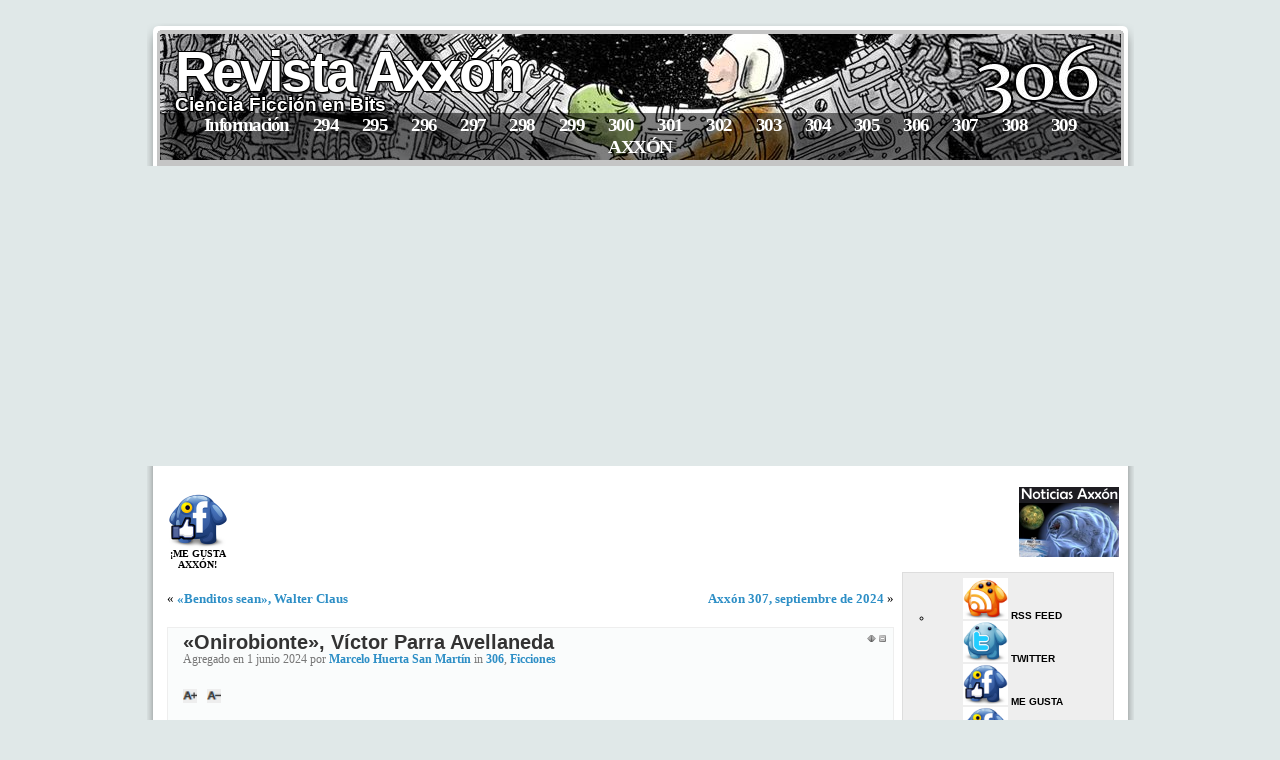

--- FILE ---
content_type: text/html; charset=UTF-8
request_url: https://axxon.com.ar/rev/2024/06/onirobionte-victor-parra-avellaneda/
body_size: 39749
content:
﻿<!DOCTYPE html PUBLIC "-//W3C//DTD XHTML 1.0 Transitional//EN" "http://www.w3.org/TR/xhtml1/DTD/xhtml1-transitional.dtd">
<html xmlns="http://www.w3.org/1999/xhtml">

<head profile="http://gmpg.org/xfn/11">
<meta http-equiv="Content-Type" content="text/html; charset=UTF-8" />

<title>Revista Axxón » «Onirobionte», Víctor Parra Avellaneda  - p&aacute;gina principal </title>

<meta name="lang" content="es" />
<!Edu agos 2015>
<!-- meta name="description" content="Revista Axxón » «Onirobionte», Víctor Parra Avellaneda - Revista Axx&oacute;n, Cuentos, Novelas, Noticias, Comentarios, Entrevistas,
C&oacute;mics, Ilustraciones, Arte, Fantas&iacute;a en la revista Axx&oacute;n de Argentina, con material de todo el mundo. Nos
dedicamos a todo lo que est&eacute; relacionado con la ciencia-ficci&oacute;n: literatura, revistas, libros, cine, comics,
historietas, series de televisi&oacute;n, fanzines, arte y otras formas art&iacute;sticas" / -->
<meta name="robots" content="index,follow" />
<meta name="Author" content="Eduardo J. Carletti" />
<meta name="organization" content="Revista Axx&oacute;n - Ciencia Ficci&oacute;n" />
<meta name="localitay" content="Ituzaing&oacute;, Buenos Aires, Argentina" />
<meta name="Revisit" content="5 day" />

<meta name="generator" content="WordPress 4.7.22" />
<meta name="theme"     content="Mandigo 1.40.1" />

<link rel="stylesheet" href="https://axxon.com.ar/rev/wp-content/themes/mandigo/style.css.php?noheaderimg" type="text/css" media="screen" />
<link rel="stylesheet" href="https://axxon.com.ar/rev/wp-content/themes/mandigo/schemes/blue/scheme.css" type="text/css" media="screen" />
<link rel="alternate" type="application/rss+xml" title="Revista Axxón RSS Feed" href="https://axxon.com.ar/rev/feed/" />
<link rel="pingback" href="https://axxon.com.ar/rev/xmlrpc.php" />
<!-- MGHSM 2018 - agregar CSS reST -->
<link rel="stylesheet" href="http://axxon.com.ar/css/axxonrst.css" type="text/css" media="screen" />


<!-- BEGIN Metadata added by the Add-Meta-Tags WordPress plugin -->
<meta name="description" content="﻿      MÉXICO Todo, personas y cosas, se esfumarán un día convirtiéndose en un sueño e ingresando en el vacío. —Sueño en el pabellón rojo, Cao Xueqin Loss of the genetic parasite initially results in loss of the unstable protective (immunizing) component of the addiction module, leadi..." />
<meta name="keywords" content="306, ficciones" />
<meta property="og:site_name" content="Revista Axxón" />
<meta property="og:type" content="article" />
<meta property="og:title" content="«Onirobionte», Víctor Parra Avellaneda" />
<meta property="og:url" content="https://axxon.com.ar/rev/2024/06/onirobionte-victor-parra-avellaneda/" />
<meta property="og:description" content="﻿      MÉXICO Todo, personas y cosas, se esfumarán un día convirtiéndose en un sueño e ingresando en el vacío. —Sueño en el pabellón rojo, Cao Xueqin Loss of the genetic parasite initially results in loss of the unstable protective (immunizing) component of the addiction module, leadi..." />
<meta property="og:locale" content="es_AR" />
<meta property="og:updated_time" content="2024-06-01T22:00:30+00:00" />
<meta property="og:image" content="http://axxon.com.ar/cf/img21/303tapach.jpg" />
<meta property="og:image:secure_url" content="https://axxon.com.ar/cf/img21/303tapach.jpg" />
<meta property="og:image:width" content="200" />
<meta property="og:image:height" content="268" />
<meta property="og:image:type" content="image/jpeg" />
<meta property="article:published_time" content="2024-06-01T02:05:00+00:00" />
<meta property="article:modified_time" content="2024-06-01T22:00:30+00:00" />
<meta property="article:author" content="https://axxon.com.ar/rev/author/richieadler/" />
<meta property="article:publisher" content="https://axxon.com.ar/rev/" />
<meta property="article:section" content="306" />
<meta property="article:section" content="Ficciones" />
<meta property="article:tag" content="306" />
<meta property="article:tag" content="ficciones" />
<meta name="dcterms:title" content="«Onirobionte», Víctor Parra Avellaneda" />
<meta name="dcterms:identifier" content="https://axxon.com.ar/rev/2024/06/onirobionte-victor-parra-avellaneda/" />
<meta name="dcterms:creator" content="Huerta San Martín, Marcelo" />
<meta name="dcterms:created" content="2024-06-01T02:05:00+00:00" />
<meta name="dcterms:available" content="2024-06-01T02:05:00+00:00" />
<meta name="dcterms:modified" content="2024-06-01T22:00:30+00:00" />
<meta name="dcterms:description" content="﻿      MÉXICO Todo, personas y cosas, se esfumarán un día convirtiéndose en un sueño e ingresando en el vacío. —Sueño en el pabellón rojo, Cao Xueqin Loss of the genetic parasite initially results in loss of the unstable protective (immunizing) component of the addiction module, leadi..." />
<meta name="dcterms:subject" content="306" />
<meta name="dcterms:subject" content="ficciones" />
<meta name="dcterms:language" content="es_AR" />
<meta name="dcterms:publisher" content="https://axxon.com.ar/rev/" />
<meta name="dcterms:rights" content="https://axxon.com.ar/rev/" />
<meta name="dcterms:coverage" content="World" />
<meta name="dcterms:type" content="Text" />
<meta name="dcterms:format" content="text/html" />
<!-- END Metadata added by the Add-Meta-Tags WordPress plugin -->


<!--/ Open Graphite /-->
<meta property="og:locale" content="es_ES" />
<meta property="og:type" content="" />
<meta property="og:url" content="https://axxon.com.ar/rev/2024/06/onirobionte-victor-parra-avellaneda/" />
<meta property="og:title" content="" />
<meta property="og:description" content="" />
<meta property="og:site_name" content="Revista Axxón" />
<meta property="og:image" content="https://axxon.com.ar/rev/308/tapa.jpg" />
<meta property="og:image:width" content="" />
<meta property="og:image:height" content="" />

<meta itemprop="description" content="" />
<meta itemprop="image" content="https://axxon.com.ar/rev/308/tapa.jpg" />

<meta name="twitter:card" content="summary_large_image" />
<meta name="twitter:url" content="https://axxon.com.ar/rev/2024/06/onirobionte-victor-parra-avellaneda/" />
<meta name="twitter:title" content="" />
<meta name="twitter:description" content="" />
<meta name="twitter:image" content="https://axxon.com.ar/rev/308/tapa.jpg" />
<meta name="twitter:creator" content="@axxoncf" />
<meta name="twitter:site" content="Revista Axxón" />
<!--/ Open Graphite End /-->

<link rel='dns-prefetch' href='//s.w.org' />
<link rel="alternate" type="application/rss+xml" title="Revista Axxón &raquo; «Onirobionte», Víctor Parra Avellaneda RSS de los comentarios" href="https://axxon.com.ar/rev/2024/06/onirobionte-victor-parra-avellaneda/feed/" />
		<script type="text/javascript">
			window._wpemojiSettings = {"baseUrl":"https:\/\/s.w.org\/images\/core\/emoji\/2.2.1\/72x72\/","ext":".png","svgUrl":"https:\/\/s.w.org\/images\/core\/emoji\/2.2.1\/svg\/","svgExt":".svg","source":{"concatemoji":"https:\/\/axxon.com.ar\/rev\/wp-includes\/js\/wp-emoji-release.min.js?ver=4.7.22"}};
			!function(t,a,e){var r,n,i,o=a.createElement("canvas"),l=o.getContext&&o.getContext("2d");function c(t){var e=a.createElement("script");e.src=t,e.defer=e.type="text/javascript",a.getElementsByTagName("head")[0].appendChild(e)}for(i=Array("flag","emoji4"),e.supports={everything:!0,everythingExceptFlag:!0},n=0;n<i.length;n++)e.supports[i[n]]=function(t){var e,a=String.fromCharCode;if(!l||!l.fillText)return!1;switch(l.clearRect(0,0,o.width,o.height),l.textBaseline="top",l.font="600 32px Arial",t){case"flag":return(l.fillText(a(55356,56826,55356,56819),0,0),o.toDataURL().length<3e3)?!1:(l.clearRect(0,0,o.width,o.height),l.fillText(a(55356,57331,65039,8205,55356,57096),0,0),e=o.toDataURL(),l.clearRect(0,0,o.width,o.height),l.fillText(a(55356,57331,55356,57096),0,0),e!==o.toDataURL());case"emoji4":return l.fillText(a(55357,56425,55356,57341,8205,55357,56507),0,0),e=o.toDataURL(),l.clearRect(0,0,o.width,o.height),l.fillText(a(55357,56425,55356,57341,55357,56507),0,0),e!==o.toDataURL()}return!1}(i[n]),e.supports.everything=e.supports.everything&&e.supports[i[n]],"flag"!==i[n]&&(e.supports.everythingExceptFlag=e.supports.everythingExceptFlag&&e.supports[i[n]]);e.supports.everythingExceptFlag=e.supports.everythingExceptFlag&&!e.supports.flag,e.DOMReady=!1,e.readyCallback=function(){e.DOMReady=!0},e.supports.everything||(r=function(){e.readyCallback()},a.addEventListener?(a.addEventListener("DOMContentLoaded",r,!1),t.addEventListener("load",r,!1)):(t.attachEvent("onload",r),a.attachEvent("onreadystatechange",function(){"complete"===a.readyState&&e.readyCallback()})),(r=e.source||{}).concatemoji?c(r.concatemoji):r.wpemoji&&r.twemoji&&(c(r.twemoji),c(r.wpemoji)))}(window,document,window._wpemojiSettings);
		</script>
		<style type="text/css">
img.wp-smiley,
img.emoji {
	display: inline !important;
	border: none !important;
	box-shadow: none !important;
	height: 1em !important;
	width: 1em !important;
	margin: 0 .07em !important;
	vertical-align: -0.1em !important;
	background: none !important;
	padding: 0 !important;
}
</style>
<link rel='stylesheet' id='crayon-css'  href='https://axxon.com.ar/rev/wp-content/plugins/crayon-syntax-highlighter/css/min/crayon.min.css?ver=_2.7.2_beta' type='text/css' media='all' />
<script type='text/javascript' src='https://axxon.com.ar/rev/wp-includes/js/jquery/jquery.js?ver=1.12.4'></script>
<script type='text/javascript' src='https://axxon.com.ar/rev/wp-includes/js/jquery/jquery-migrate.min.js?ver=1.4.1'></script>
<script type='text/javascript'>
/* <![CDATA[ */
var CrayonSyntaxSettings = {"version":"_2.7.2_beta","is_admin":"0","ajaxurl":"https:\/\/axxon.com.ar\/rev\/wp-admin\/admin-ajax.php","prefix":"crayon-","setting":"crayon-setting","selected":"crayon-setting-selected","changed":"crayon-setting-changed","special":"crayon-setting-special","orig_value":"data-orig-value","debug":""};
var CrayonSyntaxStrings = {"copy":"Press %s to Copy, %s to Paste","minimize":"Click To Expand Code"};
/* ]]> */
</script>
<script type='text/javascript' src='https://axxon.com.ar/rev/wp-content/plugins/crayon-syntax-highlighter/js/min/crayon.min.js?ver=_2.7.2_beta'></script>
<script type='text/javascript' src='https://axxon.com.ar/rev/wp-content/plugins/post-size-text-changer/js/resize.js?ver=4.7.22'></script>
<link rel='https://api.w.org/' href='https://axxon.com.ar/rev/wp-json/' />
<link rel="EditURI" type="application/rsd+xml" title="RSD" href="https://axxon.com.ar/rev/xmlrpc.php?rsd" />
<link rel="wlwmanifest" type="application/wlwmanifest+xml" href="https://axxon.com.ar/rev/wp-includes/wlwmanifest.xml" /> 
<link rel='prev' title='«Benditos sean», Walter Claus' href='https://axxon.com.ar/rev/2024/06/benditos-sean-walter-claus/' />
<link rel='next' title='Axxón 307, septiembre de 2024' href='https://axxon.com.ar/rev/2024/09/axxon-307/' />
<meta name="generator" content="WordPress 4.7.22" />
<link rel="canonical" href="https://axxon.com.ar/rev/2024/06/onirobionte-victor-parra-avellaneda/" />
<link rel='shortlink' href='https://axxon.com.ar/rev/?p=9747' />
<link rel="alternate" type="application/json+oembed" href="https://axxon.com.ar/rev/wp-json/oembed/1.0/embed?url=https%3A%2F%2Faxxon.com.ar%2Frev%2F2024%2F06%2Fonirobionte-victor-parra-avellaneda%2F" />
<link rel="alternate" type="text/xml+oembed" href="https://axxon.com.ar/rev/wp-json/oembed/1.0/embed?url=https%3A%2F%2Faxxon.com.ar%2Frev%2F2024%2F06%2Fonirobionte-victor-parra-avellaneda%2F&#038;format=xml" />

<script type="text/javascript" src="https://axxon.com.ar/rev/wp-content/themes/mandigo/js/jquery.js"></script>
<script type="text/javascript" src="https://axxon.com.ar/rev/wp-content/themes/mandigo/js/jquery.ifixpng.js"></script>
<script type="text/javascript">jQuery.noConflict();</script>

<style type="text/css">
  a { font-weight: bold; }
  #headerimg { background: url(https://axxon.com.ar/rev/wp-content/themes/mandigo/images/headers/cat_156.jpg) bottom center no-repeat; }
  .entry img, .entry embed, .entry object { max-width: 668px; width: expression(this.clientWidth > 668 ? 668 : true); }
  .entry img { height: auto; }</style>

<style  type="text/css">
@import url(/css/axxonrst.css);
p { margin-top: 5px; margin-bottom: 0px; padding: 0px; }
.pri { text-indent: 0em; }
.nor { padding-top:0.5em; text-indent: 2em; }
.bl { padding: 0px; font-size: 4px; color: #ffffff; line-height: 4px; }
.presentacion {
        text-indent: 2em; 
        font-family: Verdana, Geneva, Arial, Helvetica, sans-serif;
	font-weight: bold;
	font-size: 110%;
        line-height: 120%;
	padding: 0px;
        padding-top: 0px;
        padding-bottom: 0px;
        padding:0.5em;
        margin: 0em 2em 0em 2em;
}
.presentacion div {
        padding-top:0.3em;
}
.editorial {
        text-indent: 0em; 
        font-family: "fantasy, cursive, Serif";
	font-size: 140%;
        line-height: 120%;
}
.cuento {
        font-family: "Times New Roman";
	font-size: 150%;
        line-height: 130%;
	padding: 0px;
}
.cuento div { 	
        padding-top:0.3em;
}
.cuento p {
	text-indent: 2em;
	padding: 0px;
}
.cuento p.pri {
	text-indent: 0em;
	padding: 0px;
}
.colofon {
	font-size: 110%;
	text-align: right;
	text-indent: 0em;
}

p.traductor {
	font-size: 85%;
	text-indent: 0em;
	font-family: Verdana, Arial, Sans-serif;
}

p.dedicatoria {
	font-size: 115%;
	font-weight: bold;
	text-align: right;
	text-indent: 0em;
 }

p.dedicatoria2 {
	font-size: 115%;
	text-align: right;
	text-indent: 0em;
}

p.autor {
	text-align: justify;
	text-indent: 0em;
	text-indent: 0em;
}
p.centrado {
	text-align: center;
	text-indent: 0em;
}
p.derecha {
	text-align: right;
	text-indent: 0em;
}
.cajatitulo {
        text-indent: 0em; 
	font-size: 90%;
	font-family: Verdana, Geneva, Arial, Helvetica, sans-serif;
        padding-left: 10px;
        padding-top:5px;
        padding-bottom:5px;
        background-color: white;
        border: thin dotted #e0e0e0;
        margin: 0em 0em 1em 0em;
}
.biografia {
	font-size: 100%;
	font-weight: bold;
	font-family: Verdana, Geneva, Arial, Helvetica, sans-serif;
	text-align: justify;
	color: #a00000;
        padding-left:2em;
        padding-right:2em;
        background-color: white;
        border: thin dotted #e0e0e0;
        margin: 0em 1em 1em 1em;
}
.divul {
	font-family: Verdana, Arial, Sans Serif;
	font-size: 11pt;
	text-align: justify;
}
.divul p {
	text-indent: 2em;
	padding: 0px;
}
.divul p.pri {
	text-indent: 0em;
	padding: 0px;
}

.divul p.center {
	text-align: center;
	text-indent: 0em;
}
.divul p.centrado {
	text-align: center;
	text-indent: 0em;
	font-family: Verdana, Arial, Sans Serif;
	font-size: 11pt;
}
.divul p.derecha {
	text-align: right;
	text-indent: 0em;
}
.divul h1 {text-align: center;
	font-family: Times New Roman;
}
.divul h2 {text-align: center;
	font-family: Times New Roman;
}
.divul h3 {text-align: center;
	font-family: Times New Roman;
	font-size: 16px;
        padding-bottom: 10px;
}
.articulo {
	font-family: Verdana, Arial, Sans Serif;
	font-size: 11pt;
	text-align: justify;
        line-height: 130%;
}
.articulo p {
	text-indent: 2em;
	padding: 0px;
}
.articulo p.pri {
	text-indent: 0em;
	padding: 0px;
}
.articulo .titulo {
	background-color:#e0e0e8;
	padding:10px;
	margin-top:20px;
	margin-bottom:20px;
	font-size: 14pt;
	font-weight: 700;
	border:solid 1px #a0a0a6;
	width: 100%;
}
.articulo .titulo b {
	font-size: 20pt;
}
.articulo .notas {
        text-indent: 0em; 
	font-size: 10pt;
	line-height: 10pt;
}
.articulo .bloque {
        margin: 0em 2em 0em 2em;
        text-indent: 0em; 
}
.cab {
	border: dotted 2px #000033;
	text-align: center;
	width: 130pt;
	line-height: 14pt;
	color: #000000;
	float: right;
	margin-left: 15px;
	padding: 10px;
}
.cab h1 {
	color: #666666;
	font-family: Times New Roman;
	font-size: 22pt;
	line-height: 20pt;
	padding-bottom:0;
	margin-bottom:0;
	font-weight: 700;
}
.cab h2 {
	font-family: Verdana, Geneva, Arial, Helvetica, sans-serif;
	font-size: 10pt;
}
.cab i {
	color: #DEAD00;
}
.cab p {
	line-height:11.5pt;
	font-size:11pt;
}
.cab strong {
	color: #800000;
	size: 16pt;
}
.cab hr {
	padding: 0px;
	margin-left: 5pt;
	margin-right: 5pt;
	color: #000000;
}
.cab td {
	text-align: center;
}
.correo {
	font-size: 15px;
        line-height: 20px;
}
.copete {
	font-size: 110%;
}
.notaalpie {
	font-size: 90%;
	font-family: Verdana, Geneva, Arial, Helvetica, sans-serif;
	text-align: justify;
	color: #A00000;
        padding-left:2em;
        padding-right:2em;
        background-color: white;
        border: thin dotted #e0e0e0;
        margin: 0em 1em 1em 1em;
}
.cita {
        margin: 1em;
}
.tumbnail {
	border: none;
	float: right;
	margin-left: 15px;
	padding-top: 0px !important;
	padding-bottom: 0px !important;
	padding-left: 0px !important;
	padding-right: 0px !important;
	text-align: center;
	width: 210px;
	background-color: transparent;
	text-indent: 0em;
	font-family: Verdana, Geneva, Arial, Helvetica, sans-serif;
	font-size: 8pt;
}
.tumbnail img {
	width: 200px !important;
	margin: 5px !important;
	padding: 0px !important;
	border: solid 1px #999;
}
.tumbnail p, .tumbnail b{
	text-indent: 0em;
	padding: 5px;
	margin: 0px;
	margin-top: 2px;
	text-align: center;
	line-height: 18pt;
}
.fecha {
	font-size: xx-small;
}
.nueva {
	text-decoration: blink;
	background-color: #ffff00;
}
.versalitas {
  font-variant: small-caps;
}
</style>
<base href="/rev/">
<script data-ad-client="ca-pub-7090242166042605" async src="https://pagead2.googlesyndication.com/pagead/js/adsbygoogle.js"></script>
</head>

<body>

<div id="page">

<div id="header" class="png">
	<div id="headerimg">
		<h3 class="blogname" id="blogname"><a href="https://axxon.com.ar/rev/">Revista Axxón</a></h3>
		<h6 class="blogdesc" id="blogdesc">Ciencia Ficción en Bits</h6>

		<ul class="pages png head_overlay">
			<!-- li class="page_item"><a href="/rev/">I N I C I O</a></li -->
<li class="page_item page-item-2"><a href="https://axxon.com.ar/rev/informacion/">Información</a></li>
<li class="page_item page-item-8943"><a href="https://axxon.com.ar/rev/294-2/">294</a></li>
<li class="page_item page-item-9028"><a href="https://axxon.com.ar/rev/axxon-295/">295</a></li>
<li class="page_item page-item-9068"><a href="https://axxon.com.ar/rev/296-2/">296</a></li>
<li class="page_item page-item-9105"><a href="https://axxon.com.ar/rev/297-2/">297</a></li>
<li class="page_item page-item-9228"><a href="https://axxon.com.ar/rev/298-2/">298</a></li>
<li class="page_item page-item-9301"><a href="https://axxon.com.ar/rev/299-2/">299</a></li>
<li class="page_item page-item-9383"><a href="https://axxon.com.ar/rev/300-2/">300</a></li>
<li class="page_item page-item-9433"><a href="https://axxon.com.ar/rev/301-2/">301</a></li>
<li class="page_item page-item-9483"><a href="https://axxon.com.ar/rev/302-2/">302</a></li>
<li class="page_item page-item-9593"><a href="https://axxon.com.ar/rev/303-2/">303</a></li>
<li class="page_item page-item-9660"><a href="https://axxon.com.ar/rev/304-2/">304</a></li>
<li class="page_item page-item-9715"><a href="https://axxon.com.ar/rev/305-2/">305</a></li>
<li class="page_item page-item-9775"><a href="https://axxon.com.ar/rev/306-2/">306</a></li>
<li class="page_item page-item-9860"><a href="https://axxon.com.ar/rev/307-2/">307</a></li>
<li class="page_item page-item-9910"><a href="https://axxon.com.ar/rev/308-2/">308</a></li>
<li class="page_item page-item-9942"><a href="https://axxon.com.ar/rev/309-2/">309</a></li>
                <li class="page_item"><a href="http://axxon.com.ar/">AXX&Oacute;N</a></li>
		</ul>

	</div>

</div>

<div id="main" class="png">
<center><table cellspacing=0 cellpadding=3 border=0>
<tr><td width="100"><center><br><a href="http://www.facebook.com/profile.php?id=45628175691&ref=ts" target="_blank" border=0><img src="/img/mgusta.png" width=60 height=55 border=0></a><span style="font-size:x-small;"><b><nobr>¡ME GUSTA</nobr><br>AXXÓN!</b></center></td><td>  </td>
<td align="center" width="768">
<center>
<script async src="https://pagead2.googlesyndication.com/pagead/js/adsbygoogle.js?client=ca-pub-7090242166042605"
     crossorigin="anonymous"></script>
<!-- 728x90, creado 16/03/10 -->
<ins class="adsbygoogle"
     style="display:inline-block;width:728px;height:90px"
     data-ad-client="ca-pub-7090242166042605"
     data-ad-slot="6066685945"></ins>
<script>
     (adsbygoogle = window.adsbygoogle || []).push({});
</script>
</center></td><td width="100"> </td><td width="100" align="left"><a href="/noticias/" target="_blank" border=0><img src="/noticias/icono-notax.png" width=100 height=70 border=0></a></td></tr>
</table></center>
<table>
<tr>
	<td id="content" class="narrowcolumn">


		<div class="navigation">
			<div class="alignleft">&laquo;&nbsp;<a href="https://axxon.com.ar/rev/2024/06/benditos-sean-walter-claus/" rel="prev">«Benditos sean», Walter Claus</a></div>
			<div class="alignright"><a href="https://axxon.com.ar/rev/2024/09/axxon-307/" rel="next">Axxón 307, septiembre de 2024</a>&nbsp;&raquo;</div>
		</div>

		<div class="post" id="post-9747">
			<div class="postinfo">
								<span class="switch-post">
					<a href="javascript:toggleSidebars();" class="switch-sidebars"><img src="https://axxon.com.ar/rev/wp-content/themes/mandigo/images/icons/bullet_sidebars_hide.png" alt="" class="png" /></a><a href="javascript:togglePost(9747);" id="switch-post-9747"><img src="https://axxon.com.ar/rev/wp-content/themes/mandigo/images/icons/bullet_toggle_minus.png" alt="" class="png" /></a>
				</span>

				<h2 class="posttitle"><a href="https://axxon.com.ar/rev/2024/06/onirobionte-victor-parra-avellaneda/" rel="bookmark" title="Permanent Link: «Onirobionte», Víctor Parra Avellaneda">«Onirobionte», Víctor Parra Avellaneda</a></h2>
				<small>
Agregado en 1 junio 2024 por <a href="https://axxon.com.ar/rev/author/richieadler/" title="Entradas de Marcelo Huerta San Martín">Marcelo Huerta San Martín</a> in <a href="https://axxon.com.ar/rev/category/306/" rel="category tag">306</a>, <a href="https://axxon.com.ar/rev/category/ficciones/" rel="category tag">Ficciones</a>				<!-- a href=�?article2pdf=1?>PDF version</a --></small>

			</div>

			<div class="entry">
<p style="text-align:right"><a id="increase-font" href="#"><img src="/rev/wp-content/plugins/post-size-text-changer/increase_font.png" width="14" height="14" xclass="alignright"></a><a id="decrease-font" href="#"><img src="/rev/wp-content/plugins/post-size-text-changer/decrease_font.png" width="14" height="14" xclass="alignright"></a></p><div class="resize"><p>﻿</p>
<div class="cuento"> <!-- «Onirobionte», Víctor Parra Avellaneda --> </p>
<p class="bl"> </p>
<p class="bl"> <!-- --> </p>
<table bgcolor="white" border="0" cellpadding="4" cellspacing="0" style="height: 14px;" width="100%">
<tbody>
<tr>
<td valign="middle"><img alt="México" class="alignleft align-left" src="/img/band/mex.webp" style="height: 1em"/> <span style="font-size: small; font-family: Verdana;"> <strong>MÉXICO</strong></span></td>
</tr>
</tbody>
</table>
<blockquote class="epigraph">
<p class="pri"><em>Todo, personas y cosas, se esfumarán un día convirtiéndose en un sueño e ingresando en el vacío.</em></p>
<p class="attribution">—<em>Sueño en el pabellón rojo</em>, Cao Xueqin</p>
</blockquote>
<blockquote class="epigraph">
<p class="pri"><em>Loss of the genetic parasite initially results in loss of the unstable protective (immunizing) component of the addiction module, leading to activation of the stable harmful component and cell destruction. Thus, colonized cells are ‘addicted’ and must stably maintain the protective immunity function of the parasite for their own survival.</em></p>
<p class="attribution">—<em>Origin of Group Identity</em>, Luis P. Villarreal</p>
</blockquote>
<div class="pri docutils container"> —No recuerdo cuándo fue la última vez que soñé— le explica el paciente a la doctora, con voz cansada. Sostiene en sus manos la libreta en donde escribe todos los pormenores de la conversación.</div>
<p>Sobre los márgenes de una de las hojas empieza a dibujar un par de peces entre las palabras recién escritas. El trazo es lento y a veces accidentado por el pulso nervioso de su mano, pero por fin, tras unos segundos, la tinta adquiere la forma deseada de las criaturas marinas.</p>
<p>Todo sea para no olvidar.</p>
</p>
<div class="tumbnail figure"> <a class="reference external image-reference" href="/rev/306/cuento05ilus1.htm"><img alt="Ampliación" src="/cf/img24/306cuento05ilus1ch.jpg"/></a> </p>
<p class="caption">Ilustración: Pedro Bel</p>
</p></div>
<p>Después de hacer el dibujo sus ojos enrojecidos contemplan enfrente suyo a la doctora, quien desde su escritorio revisa con atención los resultados médicos. La expresión de ella es notablemente seria y su vista se dirige a veces hacia él y otras veces hacia el fajo de hojas.</p>
<p>—Aunque duermo siento que no descanso nada— agrega él, revisando entre sus notas los síntomas que en días pasados experimentó y anotó cuidadosamente:</p>
<div class="line-block">
<div class="line"><em>Todo el tiempo estoy agotado.</em></div>
<div class="line"><em>Mi cabeza me duele mucho.</em></div>
<div class="line"><em>Siento como si mi mente estuviera inflamada.</em></div>
<div class="line"><em>Estoy empezando a escuchar sonidos que no deberían estar ahí.</em></div>
<div class="line"><em>Mi vista empieza a nublarse.</em></div>
<div class="line"><em>Lo que dice la gente lo olvido a los pocos minutos.</em></div>
<div class="line"><em>Mi noción del tiempo se ha roto…</em></div>
</p></div>
<p>La doctora, tras escuchar al paciente, da un profundo respiro y extiende las hojas clínicas hacia él.</p>
<p>Al recibirlas, el paciente solo ve la imagen impresa de un cerebro oscuro acompañado de una serie de tablas y números que no le dicen nada.</p>
<p>¿Qué es exactamente lo que está observando? ¿Qué información esconden todos esos números, columnas y líneas que, para sus ojos, están distribuídos completamente al azar y no tienen ningún sentido?</p>
<p><em>En otras circunstancias podría entender algo tan sencillo como esto,</em> piensa el paciente, <em>pero ahora cualquier cosa es ilegible.</em></p>
<p>Simplemente no lo sabe. Observa la hoja, los puntos oscuros y sus espacios en blanco, los tecnicismos científicos escritos en un incomprensible código alfanumérico.</p>
<p>Tiene ante él un verdadero enigma.</p>
<p>Cómo deduciendo su perplejidad, la doctora decide explicarle a detalle de qué trata todo eso.</p>
<p>—La imagen es la tomografía de su onirobionte —explica la doctora—. En un cerebro sano aparecería un brillo color azul en la imagen.</p>
<p>El paciente, como en las ocasiones pasadas, al escuchar que le hablan pone atención, pero pierde fácilmente la concentración. El sonido de las palabras de la doctora a momentos se transforma en un ruido indescifrable y él se siente estar hundiendo debajo de un profundo océano. La voz de la doctora suena metálica, con un extraño eco que deforma el sentido de lo que le está diciendo.</p>
<p>Tiene que poner un gran esfuerzo para lograr atrapar las palabras en esta atmósfera tan deformada en la que se encuentra sumida su mente.</p>
<p>Tras notar este ausentismo, la doctora repite lo que hace unos instantes acababa de decir. Esta vez toma el cuaderno del paciente, y con su bolígrafo anota con una ornamentada letra la oración. Después, el paciente recoge la libreta y lee lo que está escrito.</p>
<p>Lee las palabras. Al inicio las letras solamente son unas figuras extrañas. ¿Qué se supone que son esas cosas? Hay algo en ellas, un mensaje, un código, sí, pero su mente muy difícilmente comprende que tal ángulo, que tal curva y puntos en los caracteres tienen contenido un mensaje para él.</p>
<p>Poco a poco y no sin algo de dolor intenso de cabeza que va recorriendo la mitad derecha de esta, el paciente al colocar con su dedo índice sobre las letras, va leyendo en voz alta cada palabra. Al terminar, repite el proceso cinco veces, hasta que la oración que escribió la doctora resuena en su mente de tal forma que es el único sonido que reina en su cabeza.</p>
<p>Por fin, tras batallar con la decaída concentración él logra asimilar el mensaje.</p>
<p>—Creo entender lo que dice —le responde el paciente. Su forma de hablar es muy lenta ya que incluso hablar se ha vuelto una tarea muy difícil —Pero, si es así, ¿por qué no hay nada en la imagen? Solo veo lo que parece mi cerebro, ¿no es así? Un cerebro y nada más.</p>
<p>La doctora asiente.</p>
<p>—No hay brillo azul porque no encontramos ningún onirobionte dentro de usted.</p>
<p>Tras esperar un largo tiempo en el que el paciente asimiló lo que le dijo la doctora, él miró a un lado y a otro y continuó hablando.</p>
<p>—¿Cómo? ¿Qué no lo encontraron?, pero el examen, y todos los químicos que me hicieron tomar…</p>
<p>—Los químicos están diseñados para que se unan a las estructuras químicas del onirobionte. Como un dardo que acerta en su objetivo. Podemos ver en donde ha pegado ese dardo y medir esa información. Al hacer la tomografía, los químicos lo harán visible para el tomógrafo. Pero, como en su cerebro no lo hay, no salió nada reflejado en la tomografía. Ningún brillo ni color. Nada. Esto responde por qué no ha podido soñar en varios meses. No puede hacerlo porque el mecanismo responsable ya no existe en su cerebro.</p>
<p>El paciente, mientras tanto, escribe rápidamente lo que acaba de decirle la doctora, lo hace con cuidado. La letra es grande y en ocasiones adquiere curvas desproporcionadas que hace lucir a las palabras con apariencia asimétrica. La pluma se desplaza cansada. La respiración del paciente es trabajosa, inhalando y exhalando con dificultad, mientras escribe en una posición con su espalda encorvada. Mientras lo hace murmura lo que escribe, como para no olvidar lo que está haciendo. La doctora solo lo mira desde su escritorio.</p>
<p>—Mire —le dice la doctora, entregando otra tomografía en donde está el brillo azul, como un resplandor celeste sobre la imagen —. Esto que ve aquí es la imagen del cerebro de un soñante sano.</p>
<p>El paciente deja de escribir y sobre su cuaderno recibe las hojas de la tomografía. Mira la imagen con mucha atención. De entre todo el entramado de extrañas formas y contrastes, distingue un brillo azul en la tomografía.</p>
<p>—Y eso que brilla, como una aurora boreal, es el onirobionte, ¿no?, es el onirobionte de una persona que puede soñar— dice él, señalando con la pluma los brillos azules en la región de la tomografía.</p>
<p>—Sí, es correcto— responde la doctora.</p>
<p>El paciente se queda mirando largo rato la imagen. Pasa su vista a las hojas con su propio exámen clínico para compararlo y vuelve a poner la vista sobre la imagen del paciente sano.</p>
<p>La doctora observa por un breve instante la libreta rayoneada de su paciente, y al regresar la mirada:</p>
<p>—Al hacer la onirometría no fue posible encontrar nada. Cuando hay un deterioro en la estabilidad del onirobionte pasa esto, los estudios clínicos muestran este tipo de resultados, manchas oscuras difusas, o simplemente un vacío que nos dan suficiente información como para comprender que la maquinaria encargada de generar los sueños se ha degradado y desprendido del sistema nervioso —agrega ella.</p>
<p>Las manos del paciente tiemblan. En su mirada hay estupor y un evidente desconcierto. Frunce el ceño y sus labios resecos se estrujan en una mueca de confusión.</p>
<p>Mira a la doctora, para luego bajar a mirar el escritorio, el techo y su alrededor.</p>
<p>Nuevamente ausente durante unos segundos, hasta que vuelve en sí.</p>
<p>—No entiendo. Aquí no hay ni azul, ni manchas difusas. No hay nada, solo negrura… —tartamudea el paciente, negando con la cabeza al ver las imágenes. No puede creer que su mente se reduzca a una hoja clínica.</p>
<p>—Todo eso es así porque su onirobionte se degradó. Es la razón por la cual ya no puede soñar ni recordar bien. El onirobionte es como una segunda memoria, paralela al sistema nervioso central. Cuando los genes de los sueños se pierden, se pierde también esta segunda memoria —dice ella.</p>
<p>—¿Y qué causa todo eso? ¿Por qué no puedo soñar? ¿Qué pasó en mí que en otros no? —dice el paciente, con la voz rota.</p>
<p>La doctora guarda silencio durante algunos segundos, y vuelve a mirar a su paciente.</p>
<p>—Aún no se sabe con certeza —le dice ella —. Se sospechan varias cosas. Algunos médicos piensan que los microplásticos que hay en el ambiente afectan la comunicación de las neuronas y matan al onirobionte. Otros se decantan por creer que se trata de algo así como una enfermedad genética que mata los sueños.</p>
<p>—¿Enfermedad de los sueños? ¿Será acaso una enfermedad genética? ¿Dice usted algo parecido al cáncer? —le dice el paciente.</p>
<p>Él escribe atropelladamente la palabra ‘CANCER’ sobre las páginas del cuaderno y seguido de la palabra dibuja unos garabatos circulares que representan a un grupo de células reproduciéndose sin control.</p>
<p>—Cáncer, cáncer, cáncer, un cáncer de los sueños… —susurra el paciente, agarrándose la cabeza con las manos. Mira su cuaderno, mira a su alrededor y de nuevo su mirada vuelve a la doctora.</p>
<p>—Algo así, algo así —le responde ella—. Pero, le vuelvo a insistir, que no se sabe con certeza qué es. Hay muchas causas posibles, pero no tenemos nada confirmado. Lo cierto es que usted no es la única persona con este mal. Cada día son más y más los que dejan de soñar y su mente se colapsa— le confiesa la doctora.</p>
<p>El paciente frota sus párpados con sus dedos, luego cierra los ojos, respira profundamente mientras su boca tambalea dominada por un breve espasmo. Al abrir sus ojos sus pupilas están enrojecidas y se asoman entre ellas unas tímidas lágrimas que trata de contener. En ocasiones el rostro de la doctora se deforma frente a él, una especie de halo difuso rodea las facciones de ella impidiendo distinguirlas con detalle. Así también ha ocurrido con la mayoría de las cosas que observa del mundo. Los sonidos y las cosas que ve se distorsionan por todo el tiempo que ha pasado sin lograr soñar.</p>
<p>Respira nuevamente, ahora con más fuerza, cerrando los ojos otra vez y apretando con fuerza sus labios.</p>
<p>—Sé que es muy duro de asimilar —dice ella, tratando de calmarme, mientras sus manos se mueven ligeramente en el aire con suavidad entre cada oración —. Existen muchas alternativas a elegir en cuanto al tratamiento. Normalmente a los pacientes se les induce a dormir con sedantes, pero realmente no se ha resuelto el problema. Usted ha pasado por este tratamiento en el cual puede dormir, pero no volver a soñar. Lo que queremos los médicos es encontrar la forma de restaurar la habilidad del cerebro para soñar. Actualmente se ha aprobado una terapia experimental que consiste en trasplantar el onirobionte proveniente de un donante cadavérico. Un trasplante de sueños, si lo quiere ver así. Pero es más complejo de lo que suena.</p>
<p>Las palabras de la doctora se vuelven de nuevo difusas, extrañas. Lo único que puede entender de toda la plétora de oraciones y de ruidos es la idea general de un trasplante.</p>
<p>—Trans… plan… te; trasplante… de… sueños— repite el paciente, anotando en su libreta con una letra grande y con fuerza sobre el papel —. Se necesita una persona muerta…— susurra el paciente, repitiendo la frase una y otra vez, en un trance, tratando de comprender sus implicaciones —. No se puede sacar algo del cerebro sin abrir la cabeza de alguien, y si eso es la segunda memoria como dice usted, entonces, tiene que estar muerto, es eso ¿no?</p>
<p>La sensación de no estar en su propio cuerpo es algo normal en el estado en que se encuentra el paciente. Las palabras que él dice le parecen dichas por alguien que no es él, o alguna entidad que interpreta su papel, como en una obra de teatro que estuviera viendo desde las butacas de un teatro solitario. Al hablar sabe que habla pero al mismo tiempo no puede creer ni dar crédito de que las palabras que pronuncia sean de él, al igual que los movimientos de su cuerpo.</p>
<p>Escribe junto al resto de las ideas principales de la conversación, lo siguiente, en letra mayúscula, como queriendo gritar y no olvidar nada:</p>
<p><em>TRANSPLANTE DE SUEÑOS CON EL CEREBRO DE GENTE MUERTA.</em></p>
<p>Traga saliva y respira hondo.</p>
<p>—Sí, tiene sentido lo que dice. Es necesario un cadáver para el trasplante. No hemos sabido de ningún caso de curación de esta enfermedad, si le soy sincera —dice la doctora—. No le puedo mentir. Todos mueren a los años. Pero no perdemos nada con intentar esta nueva terapia. Quizás esta sea la solución. Quizás no.</p>
<p>La doctora calla y medita lo que va a decir a continuación.</p>
<p>—Hace poco se ha experimentado en ratas. Los resultados son prometedores —dice ella, tras la breve pausa.</p>
<p>—¿En ratas?</p>
<p>—Sí. Ratas que no pueden soñar vuelven a hacerlo.</p>
<p>—Pero, ¿ratas? ¿Esto no es una enfermedad exclusiva de los humanos?</p>
<p>—Lo es.</p>
<p>—¿Entonces cómo los diablos le quitaron el sueño a las ratas?</p>
<p>—Se les destruye la capacidad de soñar de forma artificial. Ingeniería genética y sustancias tóxicas. Después, se toman ratas sanas, se sacrifican, se toma su cerebro y se transfiere el onirobionte a las ratas enfermas . Tras la operación vuelven a soñar—explica.</p>
<p>—Y el paso siguiente es hacer eso en humanos…—dice él.</p>
<p>Ella asiente.</p>
<p>—Es lo lógico —responde ella.</p>
<p>—Entiendo, entiendo…—murmura —. Pero, en todo trasplante existe el riesgo de rechazo, de una reacción adversa— dice el paciente.</p>
<p>—La única reacción adversa es no poder soñar —interrumpe la doctora —. Cuando el sistema nervioso de los roedores rechaza al onirobionte simplemente el cuerpo lo degrada sin más efectos. Confiamos en que el trasplante en humanos sea efectivo. Si es rechazado lo sabremos porque usted no soñará. Estará igual que antes.</p>
<p>—No sé qué es peor…—responde él.</p>
<p>Tras decir esto se forma un sólido silencio entre ambos. Él siente que aquel silencio, punzante, se ha transformado en algo así como un fluido, quizás las rachas violentas de un oleaje de un océano invisible que ha inundado el consultorio de la doctora. Su impresión, dentro de estas sensaciones extrañas para su cuerpo y para su cordura, le hacen pensar en que ambos están ahogándose en aquel mar invisible de silencio.</p>
<p>El paciente mira a su cuaderno, se queda un largo rato considerando la situación. Desde que perdió la capacidad de soñar los sonidos los ha percibido distorsionados, le alteran, le confunden y olvida cosas con demasiada facilidad al grado de que debe anotarlo todo, como si su memoria ya no funcionara. En parte es eso, su segunda memoria ha dejado de existir. Él sabe que no es normal, que estas son secuelas acumulándose como una bola de nieve precediendo a una avalancha. Sabe perfectamente que llegará un punto en donde tal avalancha acabará con su vida.</p>
<p>Da vuelta a las páginas de su libreta, en donde hay dibujos de peces porque, según las palabras que acompañan las ilustraciones, a él le gustan los peces. Al ver las ilustraciones siente un poco de calma. Quizás por eso le gustan los peces, por la calma que le generan cada vez que los ve.</p>
<p>Encuentra un texto de hace dos semanas en donde viene escrito que el cerebro necesita soñar pues de lo contrario colapsa. Es una verdad tan obvia que pasa desapercibida hasta que uno ha perdido esa verdad en su vida y sufre los efectos de su ausencia.</p>
<p>Hay más dibujos de peces nadando junto a las anotaciones, mientras de sus bocas salen pequeñas burbujas que se transforman en planetas de agua.</p>
<p>—Parece que no tengo opción —dice el paciente, tras el silencio.</p>
<p>—Es eso, o esperar a que su cerebro se desintegre poco a poco y no quede nada —dice la doctora —. Así ocurre en todos los casos.</p>
<p>—Sí, sí —responde en voz baja el paciente, con la mirada perdida —. Si he sentido mi mente desmoronarse cada día que pasa. A veces solo lo sé porque lo tengo escrito. Otras veces el recuerdo aparece difuso.</p>
<p>Da un profundo respiro.</p>
<p>—Bien —dice el paciente, resignado —. La situación nos ha llevado hasta aquí. Es inevitable.</p>
<p>El paciente vuelve su vista a las páginas de la libreta. Encuentra la frase donde dice que podrá volver a soñar con el cerebro de gente muerta. La lee varias veces y repite en voz baja su contenido, como tratando de atrapar el significado de esa frase con la repetición. Sin embargo, siente que todo se le escapa fugazmente y que las palabras escritas tratan de transformarse en otra cosa. Finalmente, a pesar de la inestabilidad que siente al crecer dentro de sus capacidades de concentración, logra comprender.</p>
<p>—El trasplante, de gente muerta. Gente muerta…</p>
<p>—Gente muerta —dice la doctora —. Básicamente es eso. Como los trasplantes de órganos. Es algo muy similar. Solo que aquí se trata de una criatura que produce las sustancias de los sueños. No es un trasplante de un órgano, sino el de un organismo de su hábitat natural a otro. Aunque en esencia las dos cosas tienen en principio el hecho de esperar a que el nuevo inquilino se adapte en su nuevo lugar —explica la doctora, mientras ve al paciente leyendo la libreta. El paciente a veces mira, luego vuelve la vista a lo escrito y repite esto varias veces. Parece que capta el sentido del mensaje, pero la doctora en su interior lo duda. Sabe que sin la capacidad de soñar la mente paulatinamente va experimentando un proceso donde gradualmente se disuelve hasta que todas las funciones primordiales cesan y la persona se vuelve un muerto en vida.</p>
<p>—Con lo poco que puedo entender, debo aceptar. No hay otra opción —dice el paciente tras titubear un rato. —Acepto la propuesta.</p>
<p>Después de la entrevista con la doctora el paciente es llevado</p>
<p>a un ala especial habitada por otros enfermos como él, personas incapaces de soñar.</p>
<p>Como el resto de los pacientes, él es sometido a regímenes estrictos de alimentación, realizan innumerables exámenes médicos, radiografías, análisis neurológicos, entrevistas y estudios genéticos. Lo que puede recordar lo anota en su cuaderno, aunque en su mayoría las ideas escritas resultan a la vista inconexas. Lo que predomina en el papel son dibujos peces en los espacios blancos de la libreta.</p>
<p>Vienen y van las enfermeras, los médicos y sus inagotables preguntas clínicas que el paciente responde con ayuda de sus notas; aunque es la doctora quien responde por él. Pareciera que, en realidad, le hacen preguntas para ver el estado avanzado de su enfermedad y no para obtener información de él, información que la doctora provee.</p>
<p>Aun así, el paciente escribe todas las conversaciones entabladas con las enfermeras, todas las cosas que ha comido, los medicamentos que ha ingerido y las veces que ha hecho del baño.</p>
<p>Su estancia dentro del hospital se prolonga durante ocho semanas, en las que ha entablado conversación con algunos de sus vecinos, otros pacientes como él, en distintas fases de la enfermedad. Unos apenas han sido ingresados y no muestran un deterioro tan grave como el suyo; sin embargo, hay otras personas que simplemente ya han perdido la capacidad de hablar y permanecen todo el día boca arriba, mirando a la nada, con los ojos pelones y enrojecidos. Otros son sometidos a cócteles de sedantes para sumirlos en un coma indefinido. Algunos de ellos solo responden a los estímulos con los más básicos reflejos de sus cuerpos, pero otros parecen vegetales, no responden a nada y a la vista pareciera que están muertos.</p>
<p>Esto causa gran impresión en él, al grado de verse en el lugar de sus compañeros más graves. A veces, cuando su mente parece estar viajando de su cuerpo a otro, termina viéndose a sí mismo encerrado en su vecino, hasta que regresa a la cordura tras el breve trance que le parece toda una visión horrorosa.</p>
<p>La falta de sueño y el efecto de los sedantes que lo fuerzan a dormir lo noquean la mayor parte del día. La luz le duele en los ojos, la comida le sabe insípida a pesar de haber en ella ingredientes salados, picantes o dulces el contacto con su lengua y con el estómago le produce agruras e incluso náuseas que vuelven su descanso en todo un tedio. Y las personas que se mueven alrededor de él en el cotidiano ir y venir de las tareas del hospital no son más que extrañas formas difusas, como sombras o espectros borrosos. Para tratar de calmarse él toma la sábana de su cama o el tejido de su ropa y pasa las yemas de los dedos para sentir su textura. Trata de concentrarse únicamente en eso, en la textura, en la forma, en el volumen y en los olores de algo en específico. Por momentos esto funciona para que su mente no divague demasiado y regrese la molesta y angustiante sensación de estar viéndolo todo desde fuera.</p>
<p>Durante los intervalos en donde él se siente un poco más calmado y ha recobrado el sentido de la realidad, intercambia algunas palabras con los otros pacientes cercanos a él.</p>
<p>Uno de sus compañeros, con quien ha hablado la última semana, es un hombre de cuarenta años de edad que parece bastante calmado a pesar del mal estado que tiene su cuerpo. Tiene unas ojeras pronunciadas, como si se tratara de dos cráteres en sus ojos, su cabello parece grasoso y quebradizo, y su piel a veces parece amarilla y otras veces es completamente pálida como el cartón, con pliegues y numerosas arrugas que dibujan entramados que más bien parecen la erosión de una antigua montaña.</p>
<p>—¿Cómo ha iniciado usted con la enfermedad? —le pregunta su compañero —. Yo me di cuenta hace una semana y media; me iba a dormir y al despertar sentía que no había descansado absolutamente nada. Creí que era un insomnio normal. Ojalá hubiera sido eso. Pasaron dos semanas más sin poder soñar y todas las cosas se me empezaron a mezclar y llegó un punto en donde fue peligroso para mí hacer tareas tan sencillas como ir al trabajo. Si le contara lo que me ocurrió aquel día…—dice él.</p>
<p>El paciente lo mira con interés, tratando de poner atención a lo que le decía. Quizás hablar con alguien más que estuviera en su situación le permitiera entender mejor la situación, o al menos sobrellevarla.</p>
<p>—Bueno, para no hacer largo el relato, diré que empecé a ver a la gente y a los autos y me pregunté qué eran aquellas cosas; mis ojos veían pero mi cerebro no sabía qué veían los ojos, no sé si me doy a entender… —le dice su compañero — .Entonces entré en pánico, corrí asustado por toda la calle y no sé cómo terminé en una de las estaciones del metro preguntándole a la gente qué día era y quién era yo. Incluso a uno de los choferes del metro le pregunté si podía llevarme a mi casa. Hasta que vino un policía, sacó mi billetera y me mostró la credencial de elector y me preguntó si era yo. Entonces miré la fotografía y pensé ‘¡Vaya, pero si ese sujeto se parece mucho a mí!, entonces caí en la cuenta de que en efecto, ese era yo.</p>
<p>El paciente, escucha a su compañero, y mientras las palabras de él llegan a sus oídos, busca entre su cuaderno las notas de las primeras páginas, encontrando párrafos que relatan acontecimientos similares, ocurridos meses atrás.</p>
<p><em>HOY NO SUPE CÓMO ME LLAMABA NI QUÉ DÍA ERA. VEO EL RELOJ Y NO SÉ QUÉ SON ESAS COSAS QUE TRAE ESCRITAS, PARECEN LETRAS PERO NO SON LETRAS. NO SÉ QUÉ HACEN ESAS COSAS LARGAS GIRANDO HACIA LA DERECHA. HAY OTRA COSA IGUAL QUE HACE UN RUIDO DE CLICK EN POCO TIEMPO. CONTÉ LAS VECES QUE HACE ESE SONIDO POR VUELTA Y SON SESENTA. HE INTENTADO HABLAR A UN SEÑOR EN EL AUTOBÚS Y HE OLVIDADO EL IDIOMA QUE HABLO. LE QUERÍA PREGUNTAR EN DÓNDE ESTÁBAMOS PERO ÉL SOLO ME MIRÓ RARO. LA VERDAD YA NO RECUERDO SI EN REALIDAD LE HABLÉ O LO IMAGINÉ. LAS COSAS QUE RECUERDO HABER HECHO HOY RESULTA QUE EN REALIDAD LAS HICE HACE DOS SEMANAS. ..</em></p>
<p>El paciente le muestra sus notas a su compañero y este asiente.</p>
<p>—¡Ah, claro! A mi también me pasó lo mismo. No solo con los números, sino con las letras. Cuando leía el periódico o algún libro no sabía qué eran <em>esas</em> cosas negras y pequeñas como minúsculas hormigas. Se me figuró de repente, que estaba leyendo un nuevo idioma, como el chino. Hay momentos de calma, como ahora, y hay otros súbitos que vienen cuando uno ni preparado está, y es entonces cuando no puedo entender las cosas que digo, ni puedo distinguir a una persona de otra. Como si todas las cosas y todas las personas fueran una enorme masa de lo mismo. Es agotador. Uno siempre está cansado aunque duerma, pero dormir no sirve de nada si la mente no descansa. La mente sin los sueños nunca descansa. Se quema, como una computadora a la que jamás hubieran apagado. Funciona, eso sí, pero funciona mal, hasta que se le prende fuego de tanto estar y estar así.</p>
<p>—¿Qué le han dicho a usted sobre la enfermedad? —le pregunta el paciente a su compañero.</p>
<p>—Bueno, pues lo mismo que a usted. Que existe un tratamiento nuevo que quieren probar en nosotros —le dice, mientras hojea la libreta del paciente —. Usted dibuja unos peces muy bonitos —le dice, señalando uno de los dibujos de la libreta —. No me acuerdo cuando escuché que los sueños se originaron en el mar, ¿sabía usted? Lo recordé por los peces. Los peces son del mar. Aunque algunos otros son de ríos, ¿no? Hay peces que viven en los mares y los ríos, arroyos y lagos. Y también hay gente que tiene peces viviendo en pequeñas peceras. Pero en fin, como le decía, no recuerdo quien me dijo que los sueños surgieron en el mar.</p>
<p>—¿En el mar? —pregunta el paciente sorprendido.</p>
<p>—Sí, en el mar. Parece que todas las cosas surgieron del mar—le contesta su compañero.</p>
<p>—¿Cómo es eso? —pregunta el paciente, mientras en la libreta escribe:</p>
<p><em>LOS SUEÑOS VIENEN DEL MAR</em></p>
<p>—A ver, ¿cómo era? —titubea su compañero, pero aunque parece que tiene la respuesta se queda en silencio durante dos minutos sin que ninguno de los dos note que ha pasado ese tiempo. Su compañero sencillamente se ha quedado en blanco y tras volver en sí, dice —. ¡Ah, discúlpeme! La verdad es que ya no lo recuerdo. Estoy empezando a olvidar las cosas que me dicen. Eso fue hace, no sé, quizás una semana, o un mes, o…¡Oh, ya no recuerdo cuándo me lo dijeron! Mi doctor me lo explicó, pero no sé en qué momento. Creo que necesito hacer lo mismo que usted y anotar todas conversaciones en una libreta, así no se me va a olvidar —le dice su compañero —. Una libreta es una buena idea en estas circunstancias. Uno ya no puede confíar en su mente.</p>
<p>—Es muy necesario, créame —le responde el paciente.</p>
<p>—Le preguntaré a mi doctor lo de los sueños y el mar, lo anotaré y se lo contaré. Es algo que prometo hacer —le dice su compañero.</p>
<p>—Bueno, quizás se me olvide el asunto y a usted también —responde el paciente, riendo —. Así tendremos varios pendientes olvidados y nosotros ni en cuenta.</p>
<p>Los dos se ríen de la broma.</p>
<p>Horas después viene la doctora acompañada de otros médicos y enfermeras. Miran al paciente, a la vez que hojean las notas médicas. Durante la visita la doctora le explica los pormenores del procedimiento al que será sujeto. Le explica que el cerebro del donante muerto será sometido a una serie de procesos químicos hasta separar el onirobionte de las neuronas.</p>
<p>Mientras le explican el procedimiento, el paciente escribe, garabatea y dibuja burdamente a una persona a la que le inyectan en la cabeza el pedazo luminoso del cerebro proveniente de un cadáver.</p>
<p><em>ABRIR EL CRÁNEO.</em></p>
<p><em>INYECTAR LA COSA DE LOS SUEÑOS.</em></p>
<p><em>ESPERAR…</em></p>
<p><em>6 DÍAS MÍNIMO (?),</em> anota en la libreta, junto a los dibujos del procedimiento del trasplante.</p>
<p>El paciente está de acuerdo con la operación y tras innumerables trámites que incluyen firmas a documentos de bioética, autorizaciones, cartas de descargo de responsabilidad y otros procesos legales, llega por fin el día de la operación.</p>
<p>Cuando los médicos llegaran para llevárselo a la sala de operaciones, su compañero le desea suerte. Además, se da cuenta de que llevaba consigo una libreta y una pluma que antes no había. Le sonríe.</p>
<p>—¡Mire, amigo! ¡Ya tengo una libreta, así ya no se me va a olvidar la historia de los sueños y el mar! ¡Mucha suerte! ¡Cuando vuelva de la operación sabrá usted todo sobre los sueños y podrá recordarlo todo por mí! —le dice su compañero, mientras es apartado por los médicos hacia los pasillos.</p>
<p>Llega a un quirófano en donde es sedado con un cóctel de anestesia y otras sustancias desconocidas para él.</p>
<p>Durante esos instantes, el cuerpo del paciente y todo lo que lo rodea está sumido entre telas blancas, y de entre ellas aparecen las figuras de los médicos cubiertas de máscaras, guantes, batas y lentes que ocultan sus rostros.</p>
<p>Él imagina que del otro lado del cuarto de operaciones donde se encuentra, hay un muerto del que están extrayendo una resplandeciente luz, como una pequeña estrella moribunda, y que varias personas batallan para atraparla, hasta meterla en un frasco o alguna otra cosa que pueda contenerla. Nunca ha visto un onirobionte, como tampoco ha visto las partes internas de un ser humano como los órganos. Sabe que no tiene idea de cómo luce un hígado real, ni un intestino ni un pulmón. Tampoco sabe, por supuesto, cómo luce una entidad tan abstracta como un onirobionte. Desconoce si el brillo que ha visto en las tomografías es un color artificial creado para hacer visible al fenómeno. Se pregunta, en pocos segundos, si acaso el onirobionte no será una entidad invisible con la que debe lidiar utilizando instrumentos que puedan ver su longitud de onda.</p>
<p>Llegado cierto punto ya no puede imaginar más, pues la anestesia ha hecho su efecto y todo se empieza a transmutar en pura oscuridad. La sensación es algo similar a cuando le aplican el sedante diario, cuando cada noche lo hacen dormir. Sin embargo, el efecto es mucho más fuerte, como si alguna corriente invisible y poderosa lo arrastrara hacia una insondable profundidad.</p>
<p>No sabe cuánto tiempo ha pasado dentro de la absoluta penumbra. Solo puede ver, tras un tiempo cuya magnitud se desconoce, a la confusa luz disipando las tinieblas de su campo de visión. De ella surgen las formas de los médicos quienes empiezan a preguntarle infinitas cosas que no comprende. Prueban sus reflejos y hacen otras observaciones mientras lo toqueteaban aquí y allá. Babea y su mirada se va al techo. No tiene fuerzas para hablar, tras lo cual lo dejan en paz y le colocan unos chupones en la cabeza para medir sus ondas cerebrales.</p>
<p>Pasan los segundos, las horas, los días, y ninguna señal es detectada.</p>
<p>El resultado de la operación es más que evidente.</p>
<p>Sigue sin poder soñar.</p>
<p>—¡Amigo! —le dice su compañero al verlo cierto día de nuevo en la sala común —¿Cómo ha ido todo? ¿Ya has soñado? ¿Te curaste?</p>
<p>El paciente no reconoce a su compañero. Hace un ceño en la frente que delata su confusión. Las punzadas en la cabeza se hacen presentes y recorren sus ojos y llegan hasta sus dientes.</p>
<p>Busca algún rasgo familiar en el semblante de su interlocutor.</p>
<p>—En su libreta —le dice su compañero —Busque en su libreta — le dice.</p>
<p>Entonces él busca entre las páginas de su libreta y encuentra escrito que el sujeto que le está hablando es su compañero.</p>
<p>—Lo olvidé, perdón —le dice, balbuceando, aún bajo los efectos del dopaje —. Estoy vivo, eso sí. Pero los médicos entienden que mi cuerpo ha rechazado al onirobionte, por lo que quieren intentar con otro donante.</p>
<p>—¿Otro donante? —le pregunta su compañero —Es decir, que le van hacer otra operación, ¿no?</p>
<p>—Sí, es correcto…</p>
<p>—¿Y qué piensa hacer usted? A lo que entiendo es un procedimiento complicado. Hay que abrir el cráneo y quién sabe qué otras cosas más rebuscadas.</p>
<p>— Voy a acceder —le responde el paciente.</p>
<p>El compañero lo mira con sorpresa.</p>
<p>—Vaya, otra operación como esa debe ser agotadora. Pero todo sea por volver a soñar —le dice el compañero —. Sin el sueño uno solo puede aspirar a morirse.</p>
<p>El paciente hojea la libreta y junto a la descripción de su compañero y los temas que hablaron hace semanas encuentra la mención de los sueños y el mar. Cuando le recuerda a su compañero el tema, este no parece reconocer de lo que habla. Hasta qué busca en su propia libreta y se da cuenta de que ha olvidado preguntarle a su doctor sobre el origen de los sueños.</p>
<p>—Le prometo que le preguntaré a mi doctor la siguiente vez que lo vea. Lo prometo. Se me ha olvidado otra vez. Ya sabe cómo es esto, los días pasan y la memoria es cada vez peor —le dice su compañero.</p>
<p>Tras varios meses de estudios y de espera de un nuevo donante cadavérico el paciente ingresa de nuevo al mismo quirófano, le abren otra vez el cráneo, inyectan el nuevo onirobionte y monitorean sus ondas cerebrales sin resultado alguno.</p>
<p>Los médicos, sumidos en la frustración, no entienden porqué todo ha sido un fracaso. Discuten interminablemente todas las variables implicadas, pero nadie logra encontrar una resolución al problema, por lo que el asunto queda suspendido en un absoluto misterio.</p>
<p>¿Será que no es posible transferir los sueños de persona a persona? Pero, ¿cómo? Si entre animales es posible hacerlo. Quizás, razonan los médicos, el sistema onírico del organismo humano tiene un sistema mucho más complicado para ensamblarse al sistema nervioso. No es simplemente colocar al onirobionte en un nuevo cerebro, sino que la más mínima variación en el cerebro de cada persona determina si existe la aceptación o el rechazo total. Pasó con los primeros trasplantes de órganos; a veces eran un éxito y otras veces terminaban con el órgano destruído por el sistema inmune. Bajo estos razonamientos, los médicos, entre discusiones, teorías y frustraciones, algunos llegan a pensar que los sueños tienen incluso un sistema inmune. Por eso será, razonan, que incluso cuando una persona que es capaz de soñar se enferma gravemente desarrolla pesadillas. Quizás incluso los sueños tienen su lucha contra las enfermedades infecciosas.</p>
<p>Pero todo se queda en eso, en conjeturas, en ideas sobre la posible evolución en que los sueños se ensamblan en diferentes taxones del reino animal y qué sutiles pero importantes diferencias hay en cada especie.</p>
<p>Todo se queda en eso, en habladurías. Lo que importa ahora es que todas esas ideas sirvan para algo práctico e inmediato.</p>
<p>Los médicos contactan con biólogos, virólogos, veterinarios, infectólogos, neurólogos y todas las personas que sepan sobre la evolución, la vida y los sueños.</p>
<p>Unos dicen que el cuerpo humano tiene un nivel de complejidad muy alto y que eso resulta en una paradoja, al determinar que el intercambio de partes entre un cuerpo a otro resulte más riesgoso. En cambio, si se hace con una especie con un nivel de complejidad mucho menor el riesgo podría ser menor. El sistema inmune de los reptiles o los peces es más sencillo que el humano; no existe la abrumadoramente grande cantidad de factores que, por más pequeños que sean, resulten en el rechazo de un órgano y su dramática destrucción. Algunos de estos científicos proponen que mientras más atrás en la línea evolutiva se vaya, uno encontrará un animal que resulte un candidato ideal para trasplantar sus sueños a los humanos. Así como algunos médicos ya usaban la piel de las tilapias para tratar las quemaduras de personas, siendo mucho mejor que utilizar injertos de piel, quizás utilizar el onirobionte de una especie evolutivamente más distante del ser humano podría ser la solución.</p>
<p>El punto es que todo esto era teoría, hipótesis y conjeturas. Había que poner a prueba todas esas ideas, ver si funcionaban y no terminaban en una tragedia.</p>
<p>Aquí y allá, en todas las ciudades y países donde la enfermedad se ha diseminado sin control, se publican miles de artículos científicos como el pan caliente. Por la urgencia algunas de estas investigaciones no han sido debidamente revisadas, por lo que hay errores que son descubiertos una vez se intentan replicar los resultados.</p>
<p>Los científicos leen cuanto pueden, tratando de atar cabos, aunque, entre tanta información se vuelve difícil, no por decir imposible, discernir qué datos son relevantes y válidos.</p>
<p>¿A cuál investigación creerle?</p>
<p>Es cierto que la urgencia de la situación ha dado prioridad investigar sobre el trasplante de sueños y sus posibles soluciones, pero entre tantas discusiones, entre tantos trabajos, todo se vuelve difuso, incomprensible.</p>
<p>El agotamiento llega también a los científicos, a los médicos, a todas las personas. En la televisión y en las redes sociales no se habla más que de la enfermedad de los sueños. Por primera vez términos científicos como <em>simbiosis, holobionte, onirobionte, onirometrías</em> y otras palabras, pasan al uso común de la gente, aunque no bien se sepa qué signifique cada concepto.</p>
<p>¿Cómo pudo surgir la enfermedad? Nadie lo sabe, solo hay conjeturas.</p>
<p>Pudo haber sido la contaminación de los microplásticos, cuyas partículas diminutas se acumularon durante generaciones en los seres humanos, hasta destruir el soporte del onirobionte e intoxicar al cerebro. Quizás pudo ser también un nuevo tipo de virus que infecta al onirobionte, matándolo y provocando la ausencia de sueño.</p>
<p>O tal vez fue el sol y su radiación; la ingesta de tal o cual comida…</p>
<p>Todo cae en la incógnita. Sobre todo al estudiar a los demás animales no humanos y encontrar que ellos si sueñan.</p>
<p>Algunos piensan, angustiados, en que si los humanos no serán los primeros de muchos animales en perder el sueño. En ese caso, ¿cuánto tiempo quedaría hasta que los sueños desaparecieran de todo el árbol de la vida?</p>
<p>Pero, la respuesta a estas preguntas es solo una de muchas incógnitas. Quizás estos sería algo transitorio, quizás sería algo exclusivo en los humanos y desencadenaría su extinción. O quizás ninguna de estas cosas.</p>
<p>Para llegar a responder algo tan complejo se necesitarían no años, sino décadas de investigación, de prueba y error, para resolver el enigma.</p>
<p>En un periodo de unos cuantos meses, era imposible resolver tantos campos del conocimiento vacíos.</p>
<p>Lo único que está al alcance de la mano no es encontrar el origen, las causas y las implicaciones evolutivas en los seres humanos de la pérdida del sueño, sino cómo volver a soñar.</p>
<p>Primero hay que encontrar un donante idóneo que el sistema nervioso humano no rechazara.</p>
<p>Después se podrán investigar las demás conjeturas, si no es que es demasiado tarde cuando llegue ese momento.</p>
<p>Tras el paso de unas semanas confusas, la doctora le cuenta al paciente sobre un nuevo tipo de trasplante.</p>
<p>En laboratorios de distintas partes del mundo se hizo patente que había un organismo que podría ser un excelente candidato para la transferencia de sueños a los humanos.</p>
<p>—Uno de los sistemas oníricos más estables en el reino animal es el de los peces. A pesar de la contaminación del océano los peces siguen soñando sin ningún problema, contrario a nosotros, que no logramos transferir nuestros propios sueños— le explica ella.</p>
<p>Entonces, el paciente revisa sus notas, encuentra la página donde menciona a su compañero y el tema de los sueños y el mar.</p>
<p>—¿Peces, dice usted? —le pregunta el paciente a la doctora mientras le señala la hoja de la libreta.</p>
<p>Ella asiente y se acerca para leer.</p>
<p>—¡Ah, ya veo! —le dice ella —. Sí. Los sueños se originaron en el mar muy probablemente.</p>
<p>—Y eso, ¿cómo lo saben? ¿Cómo llegaron a saber eso?</p>
<p>—Bueno —dice la doctora—, el onirobionte tiene un genoma muy distinto al del ser humano por lo que es posible rastrear en qué animales ha estado. Así, se llegó al hallazgo de que el genoma de los sueños está presente en todos los animales con sistema nervioso. Sabe usted, los primeros animales en existir habitaban los mares.</p>
<p>—Entonces —interrumpe el paciente —, los primeros en soñar lo hicieron en el mar, ¿no?, como los peces.</p>
<p>—Así es.</p>
<p>—¿Por eso van a abrirle la cabeza a un pez? —le pregunta el paciente a la doctora.</p>
<p>—De hecho sí —dice ella —. Tiene que ver con eso. Aunque en realidad los animales con sistema nervioso más antiguo son las hidras, unos invertebrados. Pero son los peces los organismos cuyo sistema de sueño tiene más similitud con todos los vertebrados. No es ni muy sencillo ni tan complejo. Sino que está en un término medio, ideal para experimentar.</p>
<p>—¿En verdad? —exclama sorprendido el paciente.</p>
<p>—Sí —le dijo la doctora.</p>
<p>—Y sobre los sueños, tengo la duda, ¿cómo surgieron? ¿Fueron esas hidras que menciona usted las primeras en soñar?</p>
<p>—¿Las hidras? No. Ellas aparecieron mucho después de la primera criatura que soñaba. De hecho, en un inicio no existían criaturas con la capacidad del sueño.</p>
<p>—A ver si estoy entendiendo —interrumpe el paciente. ¿No existía el sueño? Entonces, si no podían soñar su cerebro se quemaba como el mío y se morían, ¿no?</p>
<p>—Algo así —le responde la doctora —Hace mil millones de años había dos tipos de criaturas. Las primeras tenían un cerebro que colapsaba por la sobrecarga de estímulos, así que no duraba más que un par de semanas, como si fuera una máquina que está encendida todo el tiempo y se quema. Justo lo que dijo sobre que el cerebro se quema. Por eso es importante el sueño. El cerebro se recupera cuando soñamos, la gente se siente descansada. No solo la gente, sino todos los animales que existen —dice ella.</p>
<p>—¿Qué hay de las segundas criaturas? —le pregunta el paciente —Usted mencionó que había dos tipos de criaturas, pero hasta ahora solamente ha mencionado a una.</p>
<p>—Sí, sí, eran dos criaturas. Las segunda eran los onirobiontes. Eran devorados por los primeros animales y se defendían de ellos intoxicando su cerebro al generar estímulos irreales en todas sus neuronas, creando algo similar a una alucinación que los adormece.</p>
<p>—¿Alucinaciones? Eso suena como a una droga. —le dice el paciente, anotando en su libreta lo que acaba de escuchar.</p>
<p>—Se parece mucho el mecanismo del sueño a la intoxicación por drogas, sí, definitivamente. Hay una sustancia, el DMT, que se produce durante los sueños y también por sí misma el DMT es una droga muy potente.</p>
<p>—Esa cosa, ¿esa cosa lo produce el onirobionte? ¿Entonces no se podría usar esa sustancia, el DMT para curar la enfermedad? Simplemente me inyectan DMT y listo, vuelvo a soñar.</p>
<p>—Ya lo hemos intentado y no funciona. Lo hicimos en peces, en ratas, en hidras, en gusanos, en pájaros y en personas. Nada de nada —le contesta la doctora—. Los sueños son un proceso muy difícil de replicar, no es solo una sustancia y ya. Son muchas, pero muchas cosas que no hemos logrado entender del todo. Para soñar se requiere obligadamente un onirobionte.</p>
<p>—Me estaba contando sobre esas criaturas, los onirobiontes y cómo intoxicaban el cerebro de sus depredadores. ¿Así se originaron los sueños? ¿Por eso esas cosas viven dentro de los cerebros de los animales?</p>
<p>—Básicamente sí—le responde la doctora—. Los depredadores que en un inicio se comían al onirobionte se volvieron dependientes de las alucinaciones sensoriales que producían y se entabló una relación simbiótica.</p>
<p>—Dice usted que se volvieron dependientes, es decir, que se volvieron adictos a los efectos de las toxinas del onirobionte. Es como el chile, que se defiende de ser comido, pero a los humanos nos gusta su sabor y nos hemos vuelto aficionados a comerlo.</p>
<p>—Sí, sí, algo así algo así —contesta la doctora, emitiendo una leve sonrisa por la mención del chile y cómo a pesar de defenderse con su sabor picoso es devorado por los humanos.</p>
<p>—Entonces. A ver, si lo he comprendido, descendemos de unos animales que hace millones de años se volvieron adictos a los sueños, ¿no? ¿Se podría decir que eran adictos o es una palabra muy grave?</p>
<p>—Dependientes es la palabra adecuada —contesta la doctora, seria —. El sueño no es una adicción, sino una necesidad vital, como respirar. ¿Se imagina que no pudiera respirar? Lo mismo con soñar. Es un proceso fundamental. Bueno, como le decía, cuando el onirobionte se integró en el sistema nervioso los animales empezaron a soñar y su cerebro encontró la forma de descansar, restaurarse, hacerse más complejo, más grande, captar mayor información sin desestabilizarse y evolucionar hasta el sistema nervioso de las especies modernas.</p>
<p>—Eso es como un parásito, ¿no? Esa cosa vive dentro de uno.</p>
<p>—Más bien es un simbionte. No un parásito. Los parásitos se alimentan de su huésped hasta matarlo. Pero el onirobionte no. Al evolucionar dentro del cerebro de los animales el onirobionte ya no tenía que exponerse a la intemperie ni buscar comida ni ser presa fácil de los depredadores. Esta criatura le daba a los animales el don de los sueños y el descanso. Como resultado se formó una relación benéfica entre ambos en donde las dos especies involucradas dependen una de otra; si alguna desaparece, la otra muere.</p>
<p>—Es lo que me está pasando. No poder soñar, no tener al onirobionte, mata…—dice el paciente.</p>
<p>La doctora asiente, mientras lo ve escribir en la libreta y hacer dibujos de peces y unos garabatos parecidos a telarañas que, según pudo deducir, se trataba de un burdo intento por dibujar a un onirobionte siendo engullido por un pez prehistórico.</p>
<p>—Sin el onirobionte no podemos soñar, ¿no? —dice el paciente— Y sin el sueño nuestro cerebro se quema, colapsa y morimos…</p>
<p>—Veo que ha captado muy bien la idea —dice la doctora, felicitándolo por haber recordado la conversación.</p>
<p>—<em>Sin el onirobionte los animales se mueren. Su cerebro se destruye</em> — murmura para sí.</p>
<p>Luego escribe esas palabras en la libreta.</p>
<p>—Doctora, ¿todos los animales sueñan? —le pregunta el paciente.</p>
<p>—Así es—le responde la doctora, a pesar de que hace unos instantes le acababa de decir que todos los animales sueñan— Todos los animales lo hacen, desde las hidras, pasando por las moscas, cucarachas, libélulas, reptiles hasta los humanos.</p>
<p>Sobre la libreta el paciente escribe:</p>
<p><em>TODOS LOS ANIMALES SUEÑAN.</em></p>
<p>—¿Con qué sueñan los animales, doctora? —le pregunta el paciente.</p>
<p>—Se sabe por ejemplo, que los gatos sueñan que cazan, las aves sueñan que cantan y los peces sueñan que nadan. Todo eso se sabe al estudiar las ondas cerebrales de todas esas criaturas. Los humanos, sueñan con que van al trabajo, que ven una película, que salen a caminar, que ven a alguien, o incluso que están en el baño. Otros sueños son más fantasiosos.</p>
<p>El paciente mientras anota lo que le dice la doctora logra comprender que todas las criaturas sueñan con sus vidas, con situaciones que podrían ocurrir en la vigilia.</p>
<p>—Los onirobiontes, además de evitar el colapso de la mente por medio de los sueños, entrenan a sus huéspedes para la vida. Así ha sido durante miles de millones de años. Los sueños son como un simulador de la realidad —le dice la doctora.</p>
<p>—¿Un simulador?</p>
<p>—Sí, un simulador. Si no fuera por el onirobionte y por los sueños que produce en el cerebro de los animales, me temo que la evolución hubiera tomado caminos muy distintos. Quizás no existiríamos —le dice la doctora.</p>
<p>El paciente escucha, anota y se queda en silencio leyendo todas las notas que ha escrito.</p>
<p><em>¿PODRÉ VOLVER A SOÑAR?</em>, escribe, mientras dibuja un pequeño pez revoloteando entre esa pregunta.</p>
<p>Se queda como hipnotizado al ver el dibujo de un pez. Ve sus escamas, aletas, ojos y burbujas saliendo de sus bocas.</p>
<p>Escribe en letras grandes:</p>
<p><em>SOÑAR LO QUE SUEÑA UN PEZ.</em></p>
<p><em>SOÑAR CON EL OCÉANO.</em></p>
<p>Después, su mirada se pierde y en su mente se forma un omnipresente blanco.</p>
<p>Ausente, otra vez.</p>
<p>Después de ese lapso, recobra su concentración y su mirada se dirige al cuaderno. Lee lo que acaba de anotar y lo repasa.</p>
<p>—Que no se me olvide, que no se me olvide, que no se me olvide…—dice en trance, en voz baja.</p>
<p>—¿Sabe algo? —le interrumpe la doctora —. Hay algo que podría serle de ayuda durante su estancia aquí.</p>
<p>La doctora lo escucha y lo observa con atención. Se levanta de su asiento y va a uno de los libreros que hay dentro de su oficina y toma dos libros y se los da al paciente.</p>
<p>Él los recibe y los mira perplejo.</p>
<p>En uno distingue en su portada a un cardumen de peces.</p>
<p>Lee el título lentamente:</p>
<p><em>PECES DEL MUNDO</em></p>
<p>Abre el volumen y encuentra en sus páginas un sinnúmero de fotografías de peces de muchas variedades.</p>
<p>El paciente se siente emocionado, toma una página tras otra y las ojea rápidamente, mirando con atención cada pez que se encuentra.</p>
<p>—¡Es un libro de peces! ¡Peces! ¡Me gustan mucho los peces!</p>
<p>Mira también el otro libro.</p>
<p>—Ese otro es sobre lo que se sabe de los sueños. Ahí se habla de una forma más sencilla sobre el onirobionte —le dice la doctora.</p>
<p>Al abrir ese libro también encontró peces rodeados de una extraña aurora azul, como un espectro fantasmal rodeando su cabeza.</p>
<p>—¡Aquí también hay peces, doctora! ¡Hay más peces! —le dice, gritando eufórico.</p>
<p>—Me imaginé que le gustaría hojearlos para cuando tenga alguna duda. Está bien anotar en la libreta, pero a veces uno no entiende su propia letra y estos libros tienen unas ilustraciones que seguro le gustarán. Así cuando tenga sus lapsos de ausencia podrá mirar a los peces.</p>
<p>—¿Cómo dice?, ¿me está dando estos libros para que me los quedé en la cama de la sala?</p>
<p>—Sí, sí —le responde la doctora. Son para usted. No solo para su estancia aquí, sino para que se los quede. Son un regalo de mi parte.</p>
<p>—¿En serio, doctora? ¡Peces! ¡Un libro con peces! ¡Muchos peces, doctora, aquí hay muchos peces! —le dijo, emocionado.</p>
<p>Por un momento, entre aquella estancia tan lúgubre, el paciente pudo olvidar por un momento el fantasma de su enfermedad.</p>
<p>—No lo agradezca, por favor —dice ella —. Por todo lo que usted pasa algo como esto le hará bien —añadió la doctora —. También estaba pensando en una excursión que a usted seguro le hará mucho bien.</p>
<p>—¿Una excursión? —le contesta el paciente. Se nota ansioso y a la vez emocionado. Muchas cosas han pasado en poco tiempo, así que la idea de una excursión le parece algo intrigante —. ¿Una excursión de qué?</p>
<p>—A usted le gustan los peces y mirarlos realmente es algo relajante. Así que he planeado una visita al acuario de la ciudad, antes de que sea la operación y todos los procesos que le siguen. Visitar el acuario, creo, será beneficioso.</p>
<p>El paciente no responde. Se muestra incrédulo por la declaración de la doctora.</p>
<p>—¡¿Acuario?! —contesta el paciente, emocionado — . Significa que veré peces…¡voy a ver peces!</p>
<p>Está recostado en su cama. Alrededor todo sigue siendo igual de monótono. Los médicos traen sus instrumentales y las enfermeras hacen las revisiones diarias de todos los pacientes.</p>
<p>—Amigo —dice la voz de su compañero desde el otro lado de la cama.</p>
<p>Él vuelve a las notas de semanas atrás para recordar que aquel sujeto es compañero suyo y que han tenido varias conversaciones.</p>
<p>Se da cuenta de que su compañero también tiene una libreta como la de él, en donde ha anotado varias cosas.</p>
<p>—Nos conocemos, ¿no es así? —le dice su compañero a él —. Por lo que veo en mis notas ya ha pasado algo de tiempo desde que nos conocimos. Creo que mi memoria empieza a fallar más y más —le dice su compañero, mientras lee la libreta.</p>
<p>—Sí —contesta él—. Nos conocemos desde hace tiempo.</p>
<p>En ese momento, el paciente toma los esbozos de la conversación que tuvo con la doctora donde le explicó el origen de los sueños y el mar.</p>
<p>Él le comenta eso a su compañero y este responde con sorpresa, pues ha olvidado de nuevo preguntarle a su doctor la historia de los sueños.</p>
<p>—¡Siempre olvido preguntarle! — le dice su compañero —. Él no es como su doctora que me permite anotar las cosas con tranquilidad. Simplemente me sermonea con las cosas médicas y no me da tiempo de anotar todo lo que dice. Y encima cuando quiero buscar en mis notas él me sale con otra pregunta y olvido lo que estaba buscando —le explica su compañero.</p>
<p>—Bueno, ya no tendrá que buscar en sus memorias cuando venga su doctor, la mía me ha contado la historia completa del origen de los sueñosy ¡además me dio esto! —le dice a su compañero mostrándole los libros que le dio la doctora.</p>
<p>—¡Vaya, pero si son dos libros muy bonitos! ¡Ese de ahí tiene un cardumen muy bonito y el otro un pez con una cosa como no sé! ¿Qué es eso?</p>
<p>—Ese es un pez y su onirobionte. La doctora me dio este libro porque habla de la historia de los sueños y el onirobionte. Ya no tengo que anotarlo todo. Ahora puedo abrir el libro y como tiene imágenes de peces me hace sentir bien y de paso aprendo sobre los sueños en sus muy lejanos inicios.</p>
<p>—Me gustaría oír su origen, si le soy sincero. Pienso que nunca me acordaré de preguntarle a mi doctor —dice, riendo.</p>
<p>Así, el paciente le contó a su compañero la historia de los sueños y el mar. Leía las palabras del libro de la historia de los sueños y sobre el onirobionte y su compañero, entusiasmado por la información, empezó a anotar también en su libreta las principales ideas claves del relato…</p>
<p>—No, no. Deja de anotar —le dice el paciente a su compañero —. Toma el libro —le dice.</p>
<p>—Pero, es tu libro, ¿y si se me olvida regresarlo?</p>
<p>—Anotas que te lo he dado. Y además quiero que sea nuestro libro. De los dos. Así podremos leer sobre el onirobionte cuando queramos.</p>
<p>—¿Compartir el libro?</p>
<p>—Sí, ¿por qué no? Cuando leas el de los sueños yo leeré el de los peces y cuando tu leas el de los peces yo tendré el de los sueños. Aparte, ¿no te parece aburrido todo esto? Camas, sábanas, medicinas, sedantes. Un poco de color y de mar, aunque sea impreso, no hará mal.</p>
<p>—¡Vaya, en verdad que es una buena idea! —le dice su compañero.</p>
<p>El paciente le acerca el libro a su compañero.</p>
<p>—Ahora te toca continuar a ti.</p>
<p>Entonces su compañero continuó con la lectura sobre los sueños y su origen hace miles de millones de años en el mar prehistórico.</p>
<p>—¡Es una historia increíble! —dice él —. Ahora que lo tengo aquí en el libro no lo olvidaremos nunca —agrega —. Espero puedan dar con la cura de esto —le dice.</p>
<p>—Por eso quieren hacerlo ahora con peces —le dice el paciente a su compañero —como el que está en la portada. Esa cosa azul que parece como una aurora brillantes, es el onirobionte de los peces viviendo en su cerebro. Esa cosa de los peces la quieren pasar a los humanos.</p>
<p>—¿De los peces? ¡Ah, ya entiendo! Como los peces son del mar y hay peces desde el inicio de los tiempos deben ser los animales que más años han convivido con las criaturas de los sueños —reflexiona su compañero —. Tiene bastante sentido. Lo único malo, para mí, es que a los pobres peces les van a quitar la capacidad de soñar y van estar tan locos como usted y yo —agrega —. Ciertamente es algo desolador. Quitarle los sueños a los peces para darlo a la humanidad. Ahora yo me pregunto, ¿quién le dará de vuelta los sueños a los peces?</p>
<p>Los dos asintieron en silencio, mientras anotaban las respuestas de su conversación en las libretas.</p>
<p>—¿Cree usted que resulte este tratamiento, que los peces sean nuestra salvación? —le pregunta a su compañero.</p>
<p>—Eso nadie lo sabe —le dice su compañero —. Ya ve lo de las ratas. Funcionaba, eso sí, en ratas, pero en humanos no. Ahora esto, es cosa de suerte creo yo.</p>
<p>—Será algo que sabremos en breve, cuando sea nuestro turno —le dice él a su compañero.</p>
<p>—Espero que funcione. De lo contrario voy a tener que usar otra libreta, la mía ya se está llenando. Imagine usted, usar dos libretas para recordar lo que hablamos hace un par de días; capaz que me equivoco de libreta y lo olvido a usted y a todas las cosas, o peor, ¡quizás se me olvide que tengo más libretas! —le dice su compañero, riendo.</p>
<p>—Me olvidé de comentarte algo —interrumpe el paciente, entre risas.</p>
<p>—¿Que se le ha olvidado decirme algo? Vaya, eso aquí ya no es ninguna sorpresa la verdad —responde, burlón.</p>
<p>El paciente tenía su vista en una de sus páginas, del día en que habló con la doctora y le dio los libros de los peces.</p>
<p>—Mi doctora ha organizado una visita al acuario —le dice el paciente a su compañero.</p>
<p>—¡Al acuario! —exclama su compañero —. Eso sí que es una buena noticia. ¿Quién irá? ¿Usted solo?</p>
<p>—Eso no lo había pensado. Imagino que los pacientes que están inconscientes, por claras razones, no podrán trasladarse —le responde.</p>
<p>—Quiero imaginar también. Será cosa de esperar a que llegue el día y ver que ocurre —le dice su compañero.</p>
<p>—Llevaré mi libreta, me gustaría dibujar algunos de las criaturas que hay en ese lugar —le dice el paciente.</p>
<p>—Yo hace mucho que no voy a un acuario. Bueno, decir eso es ambiguo, pero sé lo que es un acuario y lo que alberga. Pero sé que no he ido en mucho tiempo. No sé cuándo fue la última vez. Lo he olvidado —se ríe —. Pero sin duda es uno de esos sitios que me gustaría visitar antes de que mi mente se convierta en un pedazo de carne carbonizado.</p>
<p>—A mi también —le responde el paciente a su compañero —. Yo tampoco recuerdo cuándo fue la última vez que fui a un acuario.</p>
<p>—Bueno —le dice su compañero —, pues ya podrá escribirlo en la libreta y no olvidarlo ¡Sobre todo los dibujos!</p>
<p>De entre todas las criaturas que hay nadando en las enormes peceras del acuario, los tiburones gato son lo que más le han llamado la atención. Nadan tranquilos, mientras su cuerpo oscila y la luz que atravesaba la densidad del agua es reflejada en sus escamas y se deforma con un resplandor similar al metal. Los tiburones gato se dividen en varios grupos. Unos de ellos se dedican a nadar por lo largo de la pecera y otros se encuentran descansando en el suelo junto a otras pequeñas criaturas que flotan junto a las partículas de arena marina. El gran vidrio permite a todos los visitantes observar a las criaturas con el mayor de los detalles. Es como estar en el mar y al mismo tiempo no estar.</p>
<p>La visita ha durado varias horas y junto a él están la doctora, acompañada de varias enfermeras, un pequeño grupo de pacientes cuyas mentes no se habían vuelto una tabla en blanco y sus familiares. La visita ha sido algo así como un día de convivencia, idea para despejar la mente y meterse en otros ambientes.</p>
<p>Mientras tanto, él escribe todo lo que puede, mientras el guía le indica las características y particularidades de cada especie marina.</p>
<p>Conoce al ajolote y su manía por comerse a sus hijos. También ve algunas anémonas de mar encerradas en una pequeña vitrina con agua salina; su forma es de pólipo y recuerda a un pasto multicolor y se sorprende que esa criatura en apariencia tan sencilla posea un fuerte veneno. En otra sala hay una pareja de morenas, enormes, mostrando sus afilados dientes mientras descansan en un improvisado ambiente con rocas y algas que recuerda a su hábitat en las profundidades de los arrecifes. Ve también unos pequeños peces cebra que brillan gracias a una modificación genética que las hace resplandecer como focos. Otras de las criaturas que ha conocido en el recorrido es un grupo de esponjas marinas. Inmóviles, coloridas, algunas de formas ameboides y otras parecidas a los tubos de un órgano musical. Hasta ese momento él había asumido que aquello era una planta o simplemente un mineral, pero su sorpresa es grande cuando el guía les explica a todos que las esponjas son animales como él y como los peces.</p>
<p>—Son de los animales más antiguos de todo el mundo —dice el guía.</p>
<p>En ese momento el paciente se acerca a la doctora y susurrando le pregunta:</p>
<p>—¿Las esponjas también sueñan?</p>
<p>—Creo que no —le responde —Dudo mucho que sueñen. No poseen cerebro ni nervios; nada de sistema nervioso.</p>
<p>Entonces el paciente, dominado bajo un transe, se ve a sí mismo sobre el reflejo de la pecera donde se están las esponjas. Se siente como ellas, sin poder soñar. Por un momento la idea de ser una esponja le parece extraña y hasta cierto punto aterradora.</p>
<p>—¿Tienen órganos, como nosotros? —le vouelve a preguntar —. ¿Pueden trasplantar sus órganos?</p>
<p>El guía se acerca al paciente y la doctora, ya que escuchó la pregunta y le ha parecido intrigante.</p>
<p>—Interesante —dice el guía —realmente interesante. Aunque son animales, las esponjas no tienen tejidos ni órganos. Pero hay algo en ellas que recuerda mucho al trasplante de órganos.</p>
<p>El paciente escucha y anota; a veces la sensación de irrealidad se hace presente y lo hace perder el hilo de las cosas que dice el guía. Los objetos alrededor suyo se difuminan y los sonidos se convierten en ruidos distorsionados. Sin embargo, como si de una especie de oleaje, las malas aguas paran y al terminar ese trance, mira su cuaderno y se da cuenta de que ha anotado algunas ideas:</p>
<p>SI SE JUNTAN DOS ESPONJAS DIFERENTES, SE MATAN ENTRE SÍ. PASA LO MISMO CON EL RECHAZO DE LOS ÓRGANOS.</p>
<p>El paciente lee en voz alta esas palabras. El guía nuevamente escucha lo que dice.</p>
<p>—¡Sí, así es! —dice —. Por eso se piensa que el sistema inmune y las esponjas en realidad tienen mucho en común. ¿No es curioso?</p>
<p>—Aquí escribí que…se aniquilan entre sí cuando son diferentes…¿no? —pregunta el paciente, tartamudeando.</p>
<p>—Como todo un cataclismo —le responde el guía.</p>
<p>El paciente se queda callado. La doctora nota esto y tras preguntarle qué le pasa él le dice que tiene miedo que le suceda algo similar a cuando dos esponjas diferentes se juntan..</p>
<p>—¿Eso? —pregunta la doctora</p>
<p>—¡Sí! ¡Justo eso! ¡Cómo las esponjas! ¡Si mi cerebro rechaza el onirobionte entre los dos se destruirán! —le confiesa, sollozando.</p>
<p>La doctora trata de calmarlo.</p>
<p>El ya no recuerda los siguientes minutos ni lo que le dice. No lo anota y por lo tanto le es imposible saber la sucesión de hechos.</p>
<p>Lo que recuerda es que después de eso está sentado en la última parada, frente al gran tanque de los tiburones gato.</p>
<p>Su mirada está fija ante estos animales.</p>
<p>El tiempo ahí es como si no existiese.</p>
<p>Mirar a los grandes peces recorrer el agua, en silencio, se convierte por un momento en toda la existencia.</p>
<p>Ve a través del cristal y sobre este también puede verse reflejado.</p>
<p>Él piensa en el cuerpo de esos animales, tratando de imaginar cómo sería ver a través de sus ojos, respirar por sus branquias y sentir la temperatura del agua rodeando todo su cuerpo.</p>
<p>También se pregunta si los tiburones gato de hasta abajo, los que descansan, no estarán soñando.</p>
<p>¿Sería de estos peces donde sacarían el próximo onirobionte?</p>
<p>La doctora, a unos metros, vigila a los pacientes en conjunto con las enfermeras. El murmullo de los familiares al hablar le parece un ruido blanco y por momentos ella se siente tranquila; no ha ocurrido ningún incidente del cual preocuparte.</p>
<p>Mientras tanto, ella mira al paciente. Ve cómo él se acerca al cristal del enorme tanque para tocarlo y ver desde todas las perspectivas a los tiburones gato.</p>
<p>Ella se acerca a la libreta de él, en uno de los asientos y puede ver, al estar abierta, algunos de los dibujos de los peces que ha hecho. Hay unos que se parecen mucho a lo que está viendo.</p>
<p>Tiburones gato por toda la hoja y él entre ellos, nadando.</p>
<p>De alguna forma ocurría eso.</p>
<p>Él a escasos centímetros del agua, solo por la división de un enorme cristal, y del otro lado un hábitat donde los sueños todavía existen.</p>
<p>A primera hora el paciente es llevado de nuevo a la sala de operaciones.</p>
<p>La anestesia entra en su cuerpo, la máscara de respiración se posa sobre su boca y nariz, la luz del quirófano aluza su cara y ojos; lo observan las máscaras y los lentes de los neurocirujanos; los guantes sostienen los bisturís, el taladro emite su maquinal sonido y su broca gira veloz en dirección a su cabeza.</p>
<p>Él no puede verlo, pero del otro lado de la habitación, contenido en un tanque con un líquido espeso y viscoso, se encuentra el onirobionte. Los médicos trasladan con cuidado el tanque y su intenso resplandor celeste cuyo núcleo es una criatura, o más bien, una entidad informe suspendida en el líquido. Quien la viera podría pensar que aquello se trata de un manto de energía o quizás el aliento de una nebulosa contenido en la pecera.</p>
<p>Mientras tanto, en el quirófano la vista del paciente se apaga y sus oídos se van quedando sordos.</p>
<p>Deja de sentir su cuerpo y se percibe suspendido en ninguna parte.</p>
<p>Luego una oscuridad silenciosa surge sigilosa hasta engullirlo.</p>
<p>Tras la penumbra surge un tímido punto de luz que va expandiéndose poco a poco hasta inundarlo todo de claridad.</p>
<p>Reconoce que esa luz no es la del quirófano.</p>
<p>Siente que algo lo envuelve y que flota.</p>
<p>¿Sobre qué flota?</p>
<p>Mira hacia arriba y distingue la luz del sol deformada por el cristal del agua y las olas.</p>
<p>Hay un profundo azul, una atmósfera completamente líquida y densa, el atronador ruido de las corrientes oceánicas entrechocando unas tras otras y arrastrando su cuerpo junto a la marea.</p>
<p>Ve pasar a los cardúmenes de peces plateados nadando frente a él y las algas balanceándose tranquilamente en todas direcciones.</p>
<p>Está en el océano y su vista es la de un pez.</p>
<p>Por primera vez, después de tanto tiempo con aquella enfermedad, ha vuelto a soñar.</p>
<hr class="docutils"/>
<p class="align-right">a Mario Bellatin</p>
<hr class="docutils"/>  </div>
<div class="biografia docutils container">
<p>Víctor Parra Avellaneda nació en Tepic, Nayarit, México, en 1998. Biólogo y escritor especializado en ciencia ficción y fantasía. Fue becario del PECDA Nayarit 2018-2019 en la categoría de cuento. Primer lugar en el Concurso de Cuento Amado Nervo (2020) y Mención Honorífica del concurso Páramo de Sueños (2020). Ha publicado sus relatos en revistas de alcance internacional como <em>Axxón</em>, <em>Sci:fdI</em> (UCM), <em>Espejo Humeante</em>, <em>Penumbria</em>, <em>Marabunta</em>, La Colmena (UAEM), <em>Alcantarilla</em>, <em>Neotraba</em>, <em>Letras Insomnes</em>, <em>La Sirena Varada</em>, <em>El Narratorio</em>, <em>Página Salmón</em>, <em>Zur</em>, <em>Spelk</em> (Estados Unidos), <em>The Temz Review</em> (Canadá), entre otras. Autor del libro de cuentos de ficción especulativa <em>Más allá del horizonte</em> (Ediciones del Olvido, 2022). Fue fundador y coeditor de la revista de literatura de ficción especulativa “Primero Sueño” (2020 a 2023), incluida, en 2021, en la Lista de Recomendaciones “Imaginación y Futuro” otorgado por Mexicona: convención online sobre literatura especulativa, fantástica, de ciencia ficción, fantasía y horror. Miembro de la Asociación de Literatura de Ciencia Ficción y Fantástica Chilena (ALCIFF), de la International Association of Science Fiction and Fantasy Authors (IASFA) y del Gran Colisionador de Textos Especulativos. Sus intereses son la virología, epidemiología, evolución especulativa y la ficción climática, temas que suele incorporar en sus historias, ambientadas en el occidente de México.</p>
<p>Ha publicado en Axxón; en Ficciones: <a class="reference external" href="/rev/?p=8951">POR ERROR (nº 295)</a>.</p>
</p>
<div class="align-center center">
<p>⌘</p>
</div></div>
</div>
<!-- Edu -->
<p><center>
<script async src="https://pagead2.googlesyndication.com/pagead/js/adsbygoogle.js?client=ca-pub-7090242166042605"
     crossorigin="anonymous"></script>
<!-- femeie336x280 -->
<ins class="adsbygoogle"
     style="display:inline-block;width:336px;height:280px"
     data-ad-client="ca-pub-7090242166042605"
     data-ad-slot="6118472803"></ins>
<script>
     (adsbygoogle = window.adsbygoogle || []).push({});
</script>
</center></p>
<!-- Edu -->



				<p class="postmetadata alt clear">
					<small>
Esta entrada fue escrita el sábado, 1 de junio de 2024  a las 02:05 y archivada en <a href="https://axxon.com.ar/rev/category/306/" rel="category tag">306</a>, <a href="https://axxon.com.ar/rev/category/ficciones/" rel="category tag">Ficciones</a>. Puedes seguir cualquier respuesta a esta entrada a trav&eacute;s del feed <a href="https://axxon.com.ar/rev/2024/06/onirobionte-victor-parra-avellaneda/feed/">RSS 2.0</a>. Puedes <a href="#respond">dejar una respuesta</a>, o <a href="https://axxon.com.ar/rev/2024/06/onirobionte-victor-parra-avellaneda/trackback/" rel="trackback">trackback</a> desde tu propio sitio web. 
					</small>
				</p>
			</div>
		</div>


	<div id="respond">
		<div class="title">Deja una Respuesta</div>


<div class="cancel-comment-reply">
	<small><a rel="nofollow" id="cancel-comment-reply-link" href="/rev/2024/06/onirobionte-victor-parra-avellaneda/#respond" style="display:none;">Click here to cancel reply</a></small>
</div>
	<form action="https://axxon.com.ar/rev/wp-comments-post.php" method="post" id="commentform">
	<input type='hidden' name='comment_post_ID' value='9747' id='comment_post_ID' />
<input type='hidden' name='comment_parent' id='comment_parent' value='0' />

	<p><input type="text" name="author" id="author" value="" size="22" tabindex="1" />
	<label for="author"><small>Nombre (necesario)</small></label></p>

	<p><input type="text" name="email" id="email" value="" size="22" tabindex="2" />
	<label for="email"><small>Correo-e (no ser&aacute; publicado) (necesario)</small></label></p>

	<p><input type="text" name="url" id="url" value="" size="22" tabindex="3" />
	<label for="url"><small>Sitio Web</small></label></p>


	<p><textarea name="comment" id="comment" cols="100%" rows="10" tabindex="4"></textarea></p>

	<p>
		<input name="submit" type="submit" id="submit" tabindex="5" value="Enviar Comentario" />
		<input type="hidden" name="comment_post_ID" value="9747" />
	</p>
<p style="display: none;"><input type="hidden" id="akismet_comment_nonce" name="akismet_comment_nonce" value="acf149814e" /></p><input type="hidden" id="ak_js" name="ak_js" value="120"/><textarea name="ak_hp_textarea" cols="45" rows="8" maxlength="100" style="display: none !important;"></textarea>	<br class="clear" />
</form>

	</div>

<script type="text/javascript">
<!-- // <![CDATA[

		jQuery(document).ready(function() {
			if (jQuery('#trackbacklist li').length == 1)
				jQuery('#trackbacks, #trackbacklist').hide();
			jQuery('li.comment>div>*').filter(':not(.comment-author, .comment-meta)').wrap('<div class="comment"><\/div>');
			
			jQuery('.comment-author').before('<span class="switch-post"><a href="#"><img src="https://axxon.com.ar/rev/wp-content/themes/mandigo/images/icons/bullet_toggle_minus.png" alt="" class="png" /><\/a><\/span>');
		});

// ]]> -->
</script>
	</td>

	<td id="sidebar1">
		<ul class="sidebars">
<li id="text-709189031" class="widget widget_text">			<div class="textwidget"><center><table cellspacing=0 cellpadding=0 border=0>
<tr>
<td align="left" valign="middle"><a href="http://axxon.com.ar/rev/?feed=rss2" target="_blank" border=0><img src="/noticias/imagenes/rss.png" width=45 height=41 border=0></a><span style="font-size:x-small;"><b> RSS FEED</b></span></td>
</tr>
<tr>
<td align="left" valign="middle"><a href="http://twitter.com/axxoncf" target="_blank" border=0><img src="/noticias/imagenes/twit.png" width=45 height=41 border=0></a><span style="font-size:x-small;"><b> TWITTER</b></span></td>
</tr>
<tr>
<td align="left" valign="middle"><a href="http://www.facebook.com/profile.php?id=45628175691&ref=ts" target="_blank" border=0><img src="/img/mgusta.png" width=45 height=41 border=0></a><span style="font-size:x-small;"> <b>ME GUSTA</b></span></td>
</tr>
<tr>
<td align="left" valign="middle"><a href="https://www.facebook.com/axxon.cienciaficcion" target="_blank" border=0><img src="/noticias/imagenes/face.png" width=45 height=41 border=0></a><span style="font-size:x-small;"><b> FACEBOOK</b></span></td>
</tr>
</table></center></div>
		</li>
<li id="text-1112933901" class="widget widget_text">			<div class="textwidget"><center><table background="#ffffff"><tr><td><!-- BEGIN STANDARD TAG --><!-- END TAG --></td></tr></table></center>
<center><table cellspacing=0 cellpadding=3 border=0><tr><td align="center"><table><tr><td valign="top"><p><font face="Arial">
<form action="http://groups.google.com/group/axxoncf/boxsubscribe">
<table width=120 cellspacing="0" cellpadding="6" border="0" bgcolor="#f0f0fc">
<tr><td colspan="2" align="center"><font face="Verdana" size=1><b><font color="darkred">Axxón, Ciencia Ficción</font><font color="black">:<br>una lista de e-mail donde podemos conversar de los temas que nos interesan</b><br>
<input type="email" name="email" placeholder="Ingrese su e-mail" size="20">
</td></tr>
<tr align="center">
<td><font face="Verdana" size=1 color="black">Este grupo funciona en Grupos Google <a href="http://groups.google.com/"><font color="black">http://groups.google.com/</a><br>
<img src="/x-Ciudad-cruceg.gif" height=6 width=8><br><input type="submit" value="Subscríbase" name="sub"/>
</td></tr></table></font></form></td></tr></table></td></tr></table></center></div>
		</li>
<li id="pages-2" class="widget widget_pages"><h4 class="widgettitle">Páginas</h4>
		<ul>
			<li class="page_item page-item-9307"><a href="https://axxon.com.ar/rev/colaboraciones/">Colaboraciones</a></li>
<li class="page_item page-item-2"><a href="https://axxon.com.ar/rev/informacion/">Información</a></li>
<li class="page_item page-item-395"><a href="https://axxon.com.ar/rev/axxon-198/">198</a></li>
<li class="page_item page-item-512"><a href="https://axxon.com.ar/rev/199-2/">199</a></li>
<li class="page_item page-item-786"><a href="https://axxon.com.ar/rev/200-2/">200</a></li>
<li class="page_item page-item-939"><a href="https://axxon.com.ar/rev/201-2/">201</a></li>
<li class="page_item page-item-1127"><a href="https://axxon.com.ar/rev/202-2/">202</a></li>
<li class="page_item page-item-1298"><a href="https://axxon.com.ar/rev/203-2/">203</a></li>
<li class="page_item page-item-1494"><a href="https://axxon.com.ar/rev/204-2/">204</a></li>
<li class="page_item page-item-1610"><a href="https://axxon.com.ar/rev/205-2/">205</a></li>
<li class="page_item page-item-1721"><a href="https://axxon.com.ar/rev/206-2/">206</a></li>
<li class="page_item page-item-1827"><a href="https://axxon.com.ar/rev/207-2/">207</a></li>
<li class="page_item page-item-1920"><a href="https://axxon.com.ar/rev/208-2/">208</a></li>
<li class="page_item page-item-2077"><a href="https://axxon.com.ar/rev/209-2/">209</a></li>
<li class="page_item page-item-2217"><a href="https://axxon.com.ar/rev/210-2/">210</a></li>
<li class="page_item page-item-2426"><a href="https://axxon.com.ar/rev/211-2/">211</a></li>
<li class="page_item page-item-2617"><a href="https://axxon.com.ar/rev/212-2/">212</a></li>
<li class="page_item page-item-2739"><a href="https://axxon.com.ar/rev/213-2/">213</a></li>
<li class="page_item page-item-2866"><a href="https://axxon.com.ar/rev/214-2/">214</a></li>
<li class="page_item page-item-2964"><a href="https://axxon.com.ar/rev/215-2/">215</a></li>
<li class="page_item page-item-3045"><a href="https://axxon.com.ar/rev/216-2/">216</a></li>
<li class="page_item page-item-3127"><a href="https://axxon.com.ar/rev/217-2/">217</a></li>
<li class="page_item page-item-3198"><a href="https://axxon.com.ar/rev/218-2/">218</a></li>
<li class="page_item page-item-3316"><a href="https://axxon.com.ar/rev/219-2/">219</a></li>
<li class="page_item page-item-3419"><a href="https://axxon.com.ar/rev/220-2/">220</a></li>
<li class="page_item page-item-3490"><a href="https://axxon.com.ar/rev/221-2/">221</a></li>
<li class="page_item page-item-3573"><a href="https://axxon.com.ar/rev/222-2/">222</a></li>
<li class="page_item page-item-3669"><a href="https://axxon.com.ar/rev/223-2/">223</a></li>
<li class="page_item page-item-3734"><a href="https://axxon.com.ar/rev/224-2/">224</a></li>
<li class="page_item page-item-3839"><a href="https://axxon.com.ar/rev/225-2/">225</a></li>
<li class="page_item page-item-3901"><a href="https://axxon.com.ar/rev/226-2/">226</a></li>
<li class="page_item page-item-3970"><a href="https://axxon.com.ar/rev/227-2/">227</a></li>
<li class="page_item page-item-4104"><a href="https://axxon.com.ar/rev/228-2/">228</a></li>
<li class="page_item page-item-4152"><a href="https://axxon.com.ar/rev/229-2/">229</a></li>
<li class="page_item page-item-4233"><a href="https://axxon.com.ar/rev/230-2/">230</a></li>
<li class="page_item page-item-4336"><a href="https://axxon.com.ar/rev/231-2/">231</a></li>
<li class="page_item page-item-4395"><a href="https://axxon.com.ar/rev/232-2/">232</a></li>
<li class="page_item page-item-4488"><a href="https://axxon.com.ar/rev/233-2/">233</a></li>
<li class="page_item page-item-4546"><a href="https://axxon.com.ar/rev/234-2/">234</a></li>
<li class="page_item page-item-4603"><a href="https://axxon.com.ar/rev/235-2/">235</a></li>
<li class="page_item page-item-4647"><a href="https://axxon.com.ar/rev/236-2/">236</a></li>
<li class="page_item page-item-4705"><a href="https://axxon.com.ar/rev/237-2/">237</a></li>
<li class="page_item page-item-4860"><a href="https://axxon.com.ar/rev/238-2/">238</a></li>
<li class="page_item page-item-4906"><a href="https://axxon.com.ar/rev/239-2/">239</a></li>
<li class="page_item page-item-5002"><a href="https://axxon.com.ar/rev/240-2/">240</a></li>
<li class="page_item page-item-5105"><a href="https://axxon.com.ar/rev/241-2/">241</a></li>
<li class="page_item page-item-5188"><a href="https://axxon.com.ar/rev/242-2/">242</a></li>
<li class="page_item page-item-5255"><a href="https://axxon.com.ar/rev/243-2/">243</a></li>
<li class="page_item page-item-5370"><a href="https://axxon.com.ar/rev/244-2/">244</a></li>
<li class="page_item page-item-5421"><a href="https://axxon.com.ar/rev/245-2/">245</a></li>
<li class="page_item page-item-5481"><a href="https://axxon.com.ar/rev/246-2/">246</a></li>
<li class="page_item page-item-5545"><a href="https://axxon.com.ar/rev/247-2/">247</a></li>
<li class="page_item page-item-5611"><a href="https://axxon.com.ar/rev/248-2/">248</a></li>
<li class="page_item page-item-5699"><a href="https://axxon.com.ar/rev/249-2/">249</a></li>
<li class="page_item page-item-5770"><a href="https://axxon.com.ar/rev/250-2/">250</a></li>
<li class="page_item page-item-5909"><a href="https://axxon.com.ar/rev/251-2/">251</a></li>
<li class="page_item page-item-6182"><a href="https://axxon.com.ar/rev/252-2/">252</a></li>
<li class="page_item page-item-6273"><a href="https://axxon.com.ar/rev/253-2/">253</a></li>
<li class="page_item page-item-6334"><a href="https://axxon.com.ar/rev/254-2/">254</a></li>
<li class="page_item page-item-6395"><a href="https://axxon.com.ar/rev/255-2/">255</a></li>
<li class="page_item page-item-6470"><a href="https://axxon.com.ar/rev/256-2/">256</a></li>
<li class="page_item page-item-6521"><a href="https://axxon.com.ar/rev/257-2/">257</a></li>
<li class="page_item page-item-6582"><a href="https://axxon.com.ar/rev/258-2/">258</a></li>
<li class="page_item page-item-6631"><a href="https://axxon.com.ar/rev/259-2/">259</a></li>
<li class="page_item page-item-6678"><a href="https://axxon.com.ar/rev/260-2/">260</a></li>
<li class="page_item page-item-6730"><a href="https://axxon.com.ar/rev/261-2/">261</a></li>
<li class="page_item page-item-6775"><a href="https://axxon.com.ar/rev/262-2/">262</a></li>
<li class="page_item page-item-6870"><a href="https://axxon.com.ar/rev/263-2/">263</a></li>
<li class="page_item page-item-6948"><a href="https://axxon.com.ar/rev/264-2/">264</a></li>
<li class="page_item page-item-7151"><a href="https://axxon.com.ar/rev/265-2/">265</a></li>
<li class="page_item page-item-7301"><a href="https://axxon.com.ar/rev/266-2/">266</a></li>
<li class="page_item page-item-7371"><a href="https://axxon.com.ar/rev/267-2/">267</a></li>
<li class="page_item page-item-7438"><a href="https://axxon.com.ar/rev/268-2/">268</a></li>
<li class="page_item page-item-7488"><a href="https://axxon.com.ar/rev/269-2/">269</a></li>
<li class="page_item page-item-7556"><a href="https://axxon.com.ar/rev/270-2/">270</a></li>
<li class="page_item page-item-7597"><a href="https://axxon.com.ar/rev/271-2/">271</a></li>
<li class="page_item page-item-7650"><a href="https://axxon.com.ar/rev/272-2/">272</a></li>
<li class="page_item page-item-7702"><a href="https://axxon.com.ar/rev/273-2/">273</a></li>
<li class="page_item page-item-7748"><a href="https://axxon.com.ar/rev/274-2/">274</a></li>
<li class="page_item page-item-7797"><a href="https://axxon.com.ar/rev/275-2/">275</a></li>
<li class="page_item page-item-7904"><a href="https://axxon.com.ar/rev/276-2/">276</a></li>
<li class="page_item page-item-7934"><a href="https://axxon.com.ar/rev/277-2/">277</a></li>
<li class="page_item page-item-7965"><a href="https://axxon.com.ar/rev/278-2/">278</a></li>
<li class="page_item page-item-8002"><a href="https://axxon.com.ar/rev/279-2/">279</a></li>
<li class="page_item page-item-8055"><a href="https://axxon.com.ar/rev/280-2/">280</a></li>
<li class="page_item page-item-8098"><a href="https://axxon.com.ar/rev/281-2/">281</a></li>
<li class="page_item page-item-8246"><a href="https://axxon.com.ar/rev/282-2/">282</a></li>
<li class="page_item page-item-8361"><a href="https://axxon.com.ar/rev/283-2/">283</a></li>
<li class="page_item page-item-8429"><a href="https://axxon.com.ar/rev/284-2/">284</a></li>
<li class="page_item page-item-8491"><a href="https://axxon.com.ar/rev/285-2/">285</a></li>
<li class="page_item page-item-8546"><a href="https://axxon.com.ar/rev/286-2/">286</a></li>
<li class="page_item page-item-8612"><a href="https://axxon.com.ar/rev/287/">287</a></li>
<li class="page_item page-item-8650"><a href="https://axxon.com.ar/rev/288-2/">288</a></li>
<li class="page_item page-item-8687"><a href="https://axxon.com.ar/rev/289-2/">289</a></li>
<li class="page_item page-item-8734"><a href="https://axxon.com.ar/rev/290-2/">290</a></li>
<li class="page_item page-item-8771"><a href="https://axxon.com.ar/rev/291-2/">291</a></li>
<li class="page_item page-item-8839"><a href="https://axxon.com.ar/rev/292-2/">292</a></li>
<li class="page_item page-item-8889"><a href="https://axxon.com.ar/rev/293-2/">293</a></li>
<li class="page_item page-item-8943"><a href="https://axxon.com.ar/rev/294-2/">294</a></li>
<li class="page_item page-item-9028"><a href="https://axxon.com.ar/rev/axxon-295/">295</a></li>
<li class="page_item page-item-9068"><a href="https://axxon.com.ar/rev/296-2/">296</a></li>
<li class="page_item page-item-9105"><a href="https://axxon.com.ar/rev/297-2/">297</a></li>
<li class="page_item page-item-9228"><a href="https://axxon.com.ar/rev/298-2/">298</a></li>
<li class="page_item page-item-9301"><a href="https://axxon.com.ar/rev/299-2/">299</a></li>
<li class="page_item page-item-9383"><a href="https://axxon.com.ar/rev/300-2/">300</a></li>
<li class="page_item page-item-9433"><a href="https://axxon.com.ar/rev/301-2/">301</a></li>
<li class="page_item page-item-9483"><a href="https://axxon.com.ar/rev/302-2/">302</a></li>
<li class="page_item page-item-9593"><a href="https://axxon.com.ar/rev/303-2/">303</a></li>
<li class="page_item page-item-9660"><a href="https://axxon.com.ar/rev/304-2/">304</a></li>
<li class="page_item page-item-9715"><a href="https://axxon.com.ar/rev/305-2/">305</a></li>
<li class="page_item page-item-9775"><a href="https://axxon.com.ar/rev/306-2/">306</a></li>
<li class="page_item page-item-9860"><a href="https://axxon.com.ar/rev/307-2/">307</a></li>
<li class="page_item page-item-9910"><a href="https://axxon.com.ar/rev/308-2/">308</a></li>
<li class="page_item page-item-9942"><a href="https://axxon.com.ar/rev/309-2/">309</a></li>
		</ul>
		</li>
		<li id="recent-posts-2" class="widget widget_recent_entries">		<h4 class="widgettitle">Entradas recientes</h4>
		<ul>
					<li>
				<a href="https://axxon.com.ar/rev/2025/11/gorrion-yilin-wang/">«Gorrión», Yilin Wang</a>
						</li>
					<li>
				<a href="https://axxon.com.ar/rev/2025/11/herencia-lucia-lujan-montiel/">«La herencia», Lucía Luján Montiel</a>
						</li>
					<li>
				<a href="https://axxon.com.ar/rev/2025/11/juani-va-al-bosque-carina-longo/">«Juani va al bosque», Carina Longo</a>
						</li>
					<li>
				<a href="https://axxon.com.ar/rev/2025/11/misa-siete-carina-longo/">«La misa de las siete», Carina Longo</a>
						</li>
					<li>
				<a href="https://axxon.com.ar/rev/2025/11/veinte-pesos-para-zirra-marcelo-medone/">«Veinte pesos para la zirra», Marcelo Medone</a>
						</li>
					<li>
				<a href="https://axxon.com.ar/rev/2025/11/aqui-llega-johnny-luis-canivano-heredia/">«Aquí llega Johnny», Luis Cañivano Heredia</a>
						</li>
					<li>
				<a href="https://axxon.com.ar/rev/2025/11/axxon-309/">Axxón 309, noviembre de 2025</a>
						</li>
					<li>
				<a href="https://axxon.com.ar/rev/2025/06/verde-jose-antonio-santos-guede/">«Verde», José Antonio Santos Guede</a>
						</li>
					<li>
				<a href="https://axxon.com.ar/rev/2025/06/gaspar-en-rosario-carina-longo/">«Gaspar en Rosario», Carina Longo</a>
						</li>
					<li>
				<a href="https://axxon.com.ar/rev/2025/06/melisa-carina-longo/">«Melisa», Carina Longo</a>
						</li>
					<li>
				<a href="https://axxon.com.ar/rev/2025/06/serrallo-rafael-sola/">«El serrallo», Rafael Solá</a>
						</li>
					<li>
				<a href="https://axxon.com.ar/rev/2025/06/hombres-manana-nicolas-delacarta/">«Los hombres del mañana», Nicolás Delacarta</a>
						</li>
					<li>
				<a href="https://axxon.com.ar/rev/2025/06/yo-mate-cervantes-ivan-avila-nieto/">«Yo maté a Cervantes», Iván Ávila Nieto</a>
						</li>
					<li>
				<a href="https://axxon.com.ar/rev/2025/06/editorial-308/">«IA, la CF y el efecto McKittrick», Marcelo Huerta San Martín</a>
						</li>
					<li>
				<a href="https://axxon.com.ar/rev/2025/06/axxon-308/">Axxón 308, junio de 2025</a>
						</li>
					<li>
				<a href="https://axxon.com.ar/rev/2024/09/hijos-leviatan-gretchen-kerr-aderson/">«Los hijos del Leviatán», Gretchen Kerr Aderson</a>
						</li>
					<li>
				<a href="https://axxon.com.ar/rev/2024/09/por-ahora-estoy-bien-carina-longo/">«Por ahora estoy bien», Carina Longo</a>
						</li>
					<li>
				<a href="https://axxon.com.ar/rev/2024/09/poiesis-e-n-diaz/">«Poiesis», E. N. Díaz</a>
						</li>
					<li>
				<a href="https://axxon.com.ar/rev/2024/09/subsecretaria-enigmas-walter-claus/">«Subsecretaría de Enigmas», Walter Claus</a>
						</li>
					<li>
				<a href="https://axxon.com.ar/rev/2024/09/lambach-1897-juan-keller/">«Lambach, 1897», Juan Keller</a>
						</li>
				</ul>
		</li>
		<li id="categories-501943472" class="widget widget_categories"><h4 class="widgettitle">Categorías</h4>
<label class="screen-reader-text" for="cat">Categorías</label><select  name='cat' id='cat' class='postform' >
	<option value='-1'>Elegir categoría</option>
	<option class="level-0" value="3">198</option>
	<option class="level-0" value="11">199</option>
	<option class="level-0" value="13">200</option>
	<option class="level-0" value="17">201</option>
	<option class="level-0" value="19">202</option>
	<option class="level-0" value="22">203</option>
	<option class="level-0" value="25">204</option>
	<option class="level-0" value="26">205</option>
	<option class="level-0" value="27">206</option>
	<option class="level-0" value="28">207</option>
	<option class="level-0" value="29">208</option>
	<option class="level-0" value="30">209</option>
	<option class="level-0" value="32">210</option>
	<option class="level-0" value="34">211</option>
	<option class="level-0" value="36">212</option>
	<option class="level-0" value="38">213</option>
	<option class="level-0" value="40">214</option>
	<option class="level-0" value="41">215</option>
	<option class="level-0" value="42">216</option>
	<option class="level-0" value="43">217</option>
	<option class="level-0" value="44">218</option>
	<option class="level-0" value="45">219</option>
	<option class="level-0" value="51">220</option>
	<option class="level-0" value="52">221</option>
	<option class="level-0" value="53">222</option>
	<option class="level-0" value="55">223</option>
	<option class="level-0" value="56">224</option>
	<option class="level-0" value="57">225</option>
	<option class="level-0" value="58">226</option>
	<option class="level-0" value="59">227</option>
	<option class="level-0" value="60">228</option>
	<option class="level-0" value="61">229</option>
	<option class="level-0" value="62">230</option>
	<option class="level-0" value="63">231</option>
	<option class="level-0" value="66">232</option>
	<option class="level-0" value="67">233</option>
	<option class="level-0" value="68">234</option>
	<option class="level-0" value="69">235</option>
	<option class="level-0" value="70">236</option>
	<option class="level-0" value="72">237</option>
	<option class="level-0" value="73">238</option>
	<option class="level-0" value="74">239</option>
	<option class="level-0" value="75">240</option>
	<option class="level-0" value="76">241</option>
	<option class="level-0" value="77">242</option>
	<option class="level-0" value="78">243</option>
	<option class="level-0" value="79">244</option>
	<option class="level-0" value="80">245</option>
	<option class="level-0" value="81">246</option>
	<option class="level-0" value="82">247</option>
	<option class="level-0" value="83">248</option>
	<option class="level-0" value="84">249</option>
	<option class="level-0" value="85">250</option>
	<option class="level-0" value="86">251</option>
	<option class="level-0" value="87">252</option>
	<option class="level-0" value="88">253</option>
	<option class="level-0" value="89">254</option>
	<option class="level-0" value="90">255</option>
	<option class="level-0" value="91">256</option>
	<option class="level-0" value="92">257</option>
	<option class="level-0" value="93">258</option>
	<option class="level-0" value="94">259</option>
	<option class="level-0" value="95">260</option>
	<option class="level-0" value="96">261</option>
	<option class="level-0" value="97">262</option>
	<option class="level-0" value="98">263</option>
	<option class="level-0" value="100">264</option>
	<option class="level-0" value="101">265</option>
	<option class="level-0" value="102">266</option>
	<option class="level-0" value="103">267</option>
	<option class="level-0" value="104">268</option>
	<option class="level-0" value="105">269</option>
	<option class="level-0" value="106">270</option>
	<option class="level-0" value="107">271</option>
	<option class="level-0" value="108">272</option>
	<option class="level-0" value="109">273</option>
	<option class="level-0" value="110">274</option>
	<option class="level-0" value="111">275</option>
	<option class="level-0" value="112">276</option>
	<option class="level-0" value="113">277</option>
	<option class="level-0" value="114">278</option>
	<option class="level-0" value="117">279</option>
	<option class="level-0" value="118">280</option>
	<option class="level-0" value="120">281</option>
	<option class="level-0" value="121">282</option>
	<option class="level-0" value="122">283</option>
	<option class="level-0" value="124">284</option>
	<option class="level-0" value="125">285</option>
	<option class="level-0" value="126">286</option>
	<option class="level-0" value="127">287</option>
	<option class="level-0" value="128">288</option>
	<option class="level-0" value="129">289</option>
	<option class="level-0" value="130">290</option>
	<option class="level-0" value="131">291</option>
	<option class="level-0" value="132">292</option>
	<option class="level-0" value="133">293</option>
	<option class="level-0" value="134">294</option>
	<option class="level-0" value="135">295</option>
	<option class="level-0" value="137">296</option>
	<option class="level-0" value="138">297</option>
	<option class="level-0" value="142">298</option>
	<option class="level-0" value="148">299</option>
	<option class="level-0" value="149">300</option>
	<option class="level-0" value="151">301</option>
	<option class="level-0" value="152">302</option>
	<option class="level-0" value="153">303</option>
	<option class="level-0" value="154">304</option>
	<option class="level-0" value="155">305</option>
	<option class="level-0" value="156">306</option>
	<option class="level-0" value="157">307</option>
	<option class="level-0" value="158">308</option>
	<option class="level-0" value="159">309</option>
	<option class="level-0" value="9">Artículos</option>
	<option class="level-0" value="5">Correo</option>
	<option class="level-0" value="8">Divulgación</option>
	<option class="level-0" value="4">Editoriales</option>
	<option class="level-0" value="150">Ensayo</option>
	<option class="level-0" value="6">Ficciones</option>
	<option class="level-0" value="14">Humor</option>
	<option class="level-0" value="1">Indices</option>
	<option class="level-0" value="48">Multimedia</option>
	<option class="level-0" value="136">Secciones</option>
</select>

<script type='text/javascript'>
/* <![CDATA[ */
(function() {
	var dropdown = document.getElementById( "cat" );
	function onCatChange() {
		if ( dropdown.options[ dropdown.selectedIndex ].value > 0 ) {
			location.href = "https://axxon.com.ar/rev/?cat=" + dropdown.options[ dropdown.selectedIndex ].value;
		}
	}
	dropdown.onchange = onCatChange;
})();
/* ]]> */
</script>

</li>
<li id="archives-2" class="widget widget_archive"><h4 class="widgettitle">Archivos</h4>
		<label class="screen-reader-text" for="archives-dropdown-2">Archivos</label>
		<select id="archives-dropdown-2" name="archive-dropdown" onchange='document.location.href=this.options[this.selectedIndex].value;'>
			
			<option value="">Elegir mes</option>
				<option value='https://axxon.com.ar/rev/2025/11/'> noviembre 2025 </option>
	<option value='https://axxon.com.ar/rev/2025/06/'> junio 2025 </option>
	<option value='https://axxon.com.ar/rev/2024/09/'> septiembre 2024 </option>
	<option value='https://axxon.com.ar/rev/2024/06/'> junio 2024 </option>
	<option value='https://axxon.com.ar/rev/2023/09/'> septiembre 2023 </option>
	<option value='https://axxon.com.ar/rev/2022/11/'> noviembre 2022 </option>
	<option value='https://axxon.com.ar/rev/2021/11/'> noviembre 2021 </option>
	<option value='https://axxon.com.ar/rev/2021/09/'> septiembre 2021 </option>
	<option value='https://axxon.com.ar/rev/2021/08/'> agosto 2021 </option>
	<option value='https://axxon.com.ar/rev/2021/06/'> junio 2021 </option>
	<option value='https://axxon.com.ar/rev/2021/04/'> abril 2021 </option>
	<option value='https://axxon.com.ar/rev/2021/03/'> marzo 2021 </option>
	<option value='https://axxon.com.ar/rev/2021/01/'> enero 2021 </option>
	<option value='https://axxon.com.ar/rev/2020/12/'> diciembre 2020 </option>
	<option value='https://axxon.com.ar/rev/2020/09/'> septiembre 2020 </option>
	<option value='https://axxon.com.ar/rev/2020/08/'> agosto 2020 </option>
	<option value='https://axxon.com.ar/rev/2020/06/'> junio 2020 </option>
	<option value='https://axxon.com.ar/rev/2020/02/'> febrero 2020 </option>
	<option value='https://axxon.com.ar/rev/2019/10/'> octubre 2019 </option>
	<option value='https://axxon.com.ar/rev/2019/08/'> agosto 2019 </option>
	<option value='https://axxon.com.ar/rev/2019/05/'> mayo 2019 </option>
	<option value='https://axxon.com.ar/rev/2019/02/'> febrero 2019 </option>
	<option value='https://axxon.com.ar/rev/2018/12/'> diciembre 2018 </option>
	<option value='https://axxon.com.ar/rev/2018/10/'> octubre 2018 </option>
	<option value='https://axxon.com.ar/rev/2018/09/'> septiembre 2018 </option>
	<option value='https://axxon.com.ar/rev/2018/08/'> agosto 2018 </option>
	<option value='https://axxon.com.ar/rev/2018/06/'> junio 2018 </option>
	<option value='https://axxon.com.ar/rev/2018/04/'> abril 2018 </option>
	<option value='https://axxon.com.ar/rev/2017/01/'> enero 2017 </option>
	<option value='https://axxon.com.ar/rev/2016/12/'> diciembre 2016 </option>
	<option value='https://axxon.com.ar/rev/2016/11/'> noviembre 2016 </option>
	<option value='https://axxon.com.ar/rev/2016/10/'> octubre 2016 </option>
	<option value='https://axxon.com.ar/rev/2016/09/'> septiembre 2016 </option>
	<option value='https://axxon.com.ar/rev/2016/08/'> agosto 2016 </option>
	<option value='https://axxon.com.ar/rev/2016/07/'> julio 2016 </option>
	<option value='https://axxon.com.ar/rev/2016/06/'> junio 2016 </option>
	<option value='https://axxon.com.ar/rev/2016/05/'> mayo 2016 </option>
	<option value='https://axxon.com.ar/rev/2016/04/'> abril 2016 </option>
	<option value='https://axxon.com.ar/rev/2016/03/'> marzo 2016 </option>
	<option value='https://axxon.com.ar/rev/2016/02/'> febrero 2016 </option>
	<option value='https://axxon.com.ar/rev/2016/01/'> enero 2016 </option>
	<option value='https://axxon.com.ar/rev/2015/12/'> diciembre 2015 </option>
	<option value='https://axxon.com.ar/rev/2015/11/'> noviembre 2015 </option>
	<option value='https://axxon.com.ar/rev/2015/10/'> octubre 2015 </option>
	<option value='https://axxon.com.ar/rev/2015/09/'> septiembre 2015 </option>
	<option value='https://axxon.com.ar/rev/2015/08/'> agosto 2015 </option>
	<option value='https://axxon.com.ar/rev/2015/04/'> abril 2015 </option>
	<option value='https://axxon.com.ar/rev/2015/02/'> febrero 2015 </option>
	<option value='https://axxon.com.ar/rev/2015/01/'> enero 2015 </option>
	<option value='https://axxon.com.ar/rev/2014/12/'> diciembre 2014 </option>
	<option value='https://axxon.com.ar/rev/2014/11/'> noviembre 2014 </option>
	<option value='https://axxon.com.ar/rev/2014/10/'> octubre 2014 </option>
	<option value='https://axxon.com.ar/rev/2014/09/'> septiembre 2014 </option>
	<option value='https://axxon.com.ar/rev/2014/08/'> agosto 2014 </option>
	<option value='https://axxon.com.ar/rev/2014/07/'> julio 2014 </option>
	<option value='https://axxon.com.ar/rev/2014/06/'> junio 2014 </option>
	<option value='https://axxon.com.ar/rev/2014/05/'> mayo 2014 </option>
	<option value='https://axxon.com.ar/rev/2014/04/'> abril 2014 </option>
	<option value='https://axxon.com.ar/rev/2014/03/'> marzo 2014 </option>
	<option value='https://axxon.com.ar/rev/2014/02/'> febrero 2014 </option>
	<option value='https://axxon.com.ar/rev/2014/01/'> enero 2014 </option>
	<option value='https://axxon.com.ar/rev/2013/12/'> diciembre 2013 </option>
	<option value='https://axxon.com.ar/rev/2013/11/'> noviembre 2013 </option>
	<option value='https://axxon.com.ar/rev/2013/10/'> octubre 2013 </option>
	<option value='https://axxon.com.ar/rev/2013/09/'> septiembre 2013 </option>
	<option value='https://axxon.com.ar/rev/2013/08/'> agosto 2013 </option>
	<option value='https://axxon.com.ar/rev/2013/07/'> julio 2013 </option>
	<option value='https://axxon.com.ar/rev/2013/06/'> junio 2013 </option>
	<option value='https://axxon.com.ar/rev/2013/05/'> mayo 2013 </option>
	<option value='https://axxon.com.ar/rev/2013/04/'> abril 2013 </option>
	<option value='https://axxon.com.ar/rev/2013/03/'> marzo 2013 </option>
	<option value='https://axxon.com.ar/rev/2013/02/'> febrero 2013 </option>
	<option value='https://axxon.com.ar/rev/2013/01/'> enero 2013 </option>
	<option value='https://axxon.com.ar/rev/2012/12/'> diciembre 2012 </option>
	<option value='https://axxon.com.ar/rev/2012/11/'> noviembre 2012 </option>
	<option value='https://axxon.com.ar/rev/2012/10/'> octubre 2012 </option>
	<option value='https://axxon.com.ar/rev/2012/09/'> septiembre 2012 </option>
	<option value='https://axxon.com.ar/rev/2012/08/'> agosto 2012 </option>
	<option value='https://axxon.com.ar/rev/2012/07/'> julio 2012 </option>
	<option value='https://axxon.com.ar/rev/2012/06/'> junio 2012 </option>
	<option value='https://axxon.com.ar/rev/2012/05/'> mayo 2012 </option>
	<option value='https://axxon.com.ar/rev/2012/04/'> abril 2012 </option>
	<option value='https://axxon.com.ar/rev/2012/03/'> marzo 2012 </option>
	<option value='https://axxon.com.ar/rev/2012/02/'> febrero 2012 </option>
	<option value='https://axxon.com.ar/rev/2012/01/'> enero 2012 </option>
	<option value='https://axxon.com.ar/rev/2011/12/'> diciembre 2011 </option>
	<option value='https://axxon.com.ar/rev/2011/11/'> noviembre 2011 </option>
	<option value='https://axxon.com.ar/rev/2011/10/'> octubre 2011 </option>
	<option value='https://axxon.com.ar/rev/2011/09/'> septiembre 2011 </option>
	<option value='https://axxon.com.ar/rev/2011/08/'> agosto 2011 </option>
	<option value='https://axxon.com.ar/rev/2011/07/'> julio 2011 </option>
	<option value='https://axxon.com.ar/rev/2011/06/'> junio 2011 </option>
	<option value='https://axxon.com.ar/rev/2011/05/'> mayo 2011 </option>
	<option value='https://axxon.com.ar/rev/2011/04/'> abril 2011 </option>
	<option value='https://axxon.com.ar/rev/2011/03/'> marzo 2011 </option>
	<option value='https://axxon.com.ar/rev/2011/02/'> febrero 2011 </option>
	<option value='https://axxon.com.ar/rev/2011/01/'> enero 2011 </option>
	<option value='https://axxon.com.ar/rev/2010/12/'> diciembre 2010 </option>
	<option value='https://axxon.com.ar/rev/2010/11/'> noviembre 2010 </option>
	<option value='https://axxon.com.ar/rev/2010/10/'> octubre 2010 </option>
	<option value='https://axxon.com.ar/rev/2010/09/'> septiembre 2010 </option>
	<option value='https://axxon.com.ar/rev/2010/07/'> julio 2010 </option>
	<option value='https://axxon.com.ar/rev/2010/06/'> junio 2010 </option>
	<option value='https://axxon.com.ar/rev/2010/05/'> mayo 2010 </option>
	<option value='https://axxon.com.ar/rev/2010/03/'> marzo 2010 </option>
	<option value='https://axxon.com.ar/rev/2010/02/'> febrero 2010 </option>
	<option value='https://axxon.com.ar/rev/2010/01/'> enero 2010 </option>
	<option value='https://axxon.com.ar/rev/2009/12/'> diciembre 2009 </option>
	<option value='https://axxon.com.ar/rev/2009/11/'> noviembre 2009 </option>
	<option value='https://axxon.com.ar/rev/2009/10/'> octubre 2009 </option>
	<option value='https://axxon.com.ar/rev/2009/09/'> septiembre 2009 </option>
	<option value='https://axxon.com.ar/rev/2009/08/'> agosto 2009 </option>
	<option value='https://axxon.com.ar/rev/2009/07/'> julio 2009 </option>

		</select>
		</li>
				<li>
					<h4 class="widgettitle">Meta</h4>

					<span id="rss">
						<a href="https://axxon.com.ar/rev/feed/" title="RSS feed for Revista Axxón"><img src="https://axxon.com.ar/rev/wp-content/themes/mandigo/schemes/blue/images/rss_l.gif" alt="Entries (RSS)" id="rssicon" /></a>
					</span>

					<ul>
												<li><a href="https://axxon.com.ar/rev/wp-login.php">Acceder</a></li>
						<li><a href="http://wordpress.org/" title="Powered by WordPress, state-of-the-art semantic personal publishing platform.">WordPress</a></li>
						<li><a href="http://www.onehertz.com/portfolio/wordpress/" title="More Free WordPress themes by the same author" target="_blank">Mandigo theme</a></li>
											</ul>
				</li>
		</ul>
	</td>
</tr>
</table>
<center>
<div style="display: flex; flex-flow: row wrap; width: 90%; margin: 0 auto; position: relative; text-align: center; font: 10px Verdana, Helvetica, Arial, sans-serif">
    <script>
        var ini=87;
        var fin=306;
        for (i=ini; i<=fin; i++) {
          var link = (i<102) ? ('c-' + i + '.htm') : ('rev/' + i + '/');
          var a = '<a href="/' + link + '">' + i + '</a>';
          document.write("<div style='margin: auto; width: 3.5em; padding: 2px; border: 1px solid blue;'>" + a + "</div>")
        }
    </script>
</div>
</center>
<table width=640>
<tr>
<td>
<script type="text/javascript"><!--
google_ad_client = "ca-pub-7090242166042605";
/* femeie336x280 */
google_ad_slot = "6118472803";
google_ad_width = 336;
google_ad_height = 280;
//-->
</script>
<script type="text/javascript"
src="//pagead2.googlesyndication.com/pagead/show_ads.js">
</script>
</td>
<td>            </td>
<td>
<script type="text/javascript"><!--
google_ad_client = "ca-pub-7090242166042605";
/* femeie336x280 */
google_ad_slot = "6118472803";
google_ad_width = 336;
google_ad_height = 280;
//-->
</script>
<script type="text/javascript"
src="//pagead2.googlesyndication.com/pagead/show_ads.js">
</script>
</td>
</tr></table>
</center>
</div>

<div id="footer" class="png">
	<p>
		Powered by <a href="http://wordpress.org/">WordPress</a>, <a href="http://www.onehertz.com/portfolio/wordpress/" target="_blank" title="WordPress themes">Mandigo theme</a> by tom.

		<br /><a href="https://axxon.com.ar/rev/feed/"><img src="https://axxon.com.ar/rev/wp-content/themes/mandigo/schemes/blue/images/rss_s.gif" alt="" /> Entradas (RSS)</a>
		y <a href="https://axxon.com.ar/rev/comments/feed/"><img src="https://axxon.com.ar/rev/wp-content/themes/mandigo/schemes/blue/images/rss_s.gif" alt="" /> Comentarios (RSS)</a>.
	</p>
</div>
</div>




<script type='text/javascript' src='https://axxon.com.ar/rev/wp-includes/js/comment-reply.min.js?ver=4.7.22'></script>
<script type='text/javascript' src='https://axxon.com.ar/rev/wp-includes/js/wp-embed.min.js?ver=4.7.22'></script>
<script defer type='text/javascript' src='https://axxon.com.ar/rev/wp-content/plugins/akismet/_inc/form.js?ver=4.1.12'></script>

<script type="text/javascript">
<!-- // <![CDATA[

	jQuery(document).ready(function() {
		jQuery('#rssicon, #searchsubmit').hover(
			function() { this.src = this.src.replace('.gif','_hover.gif'); },
			function() { this.src = this.src.replace('_hover.gif','.gif'); }
		);

		jQuery('.entry img[align=left]' ).addClass('alignleft' );
		jQuery('.entry img[align=right]').addClass('alignright');
		
		if (jQuery.browser.msie) {
			if (/^[56]/.test(jQuery.browser.version)) {
				jQuery.ifixpng('https://axxon.com.ar/rev/wp-content/themes/mandigo/images/1x1.gif');
				jQuery('body, .png').ifixpng();
				jQuery('.commentlist.pre27 .avatar').height(36);
			}

		}
		
		jQuery('p:has(.dropcap)').append('<br class="clear"/>');

		togglePost = function(id) {
			if (!id) return;
			icon = jQuery('#switch-post-'+ id +' img');
			icon.attr('src', /minus/.test(icon.attr('src')) ? icon.attr('src').replace('minus', 'plus') : icon.attr('src').replace('plus', 'minus'));
			jQuery('#post-'+ id +' .entry').animate({ height: 'toggle', opacity: 'toggle' }, 1000);
		}

		jQuery('.switch-post img').bind('click', function() {
			id = jQuery(this).parents('li').attr('id').replace(/[^\d]+-/, '');
			icon = jQuery('#comment-'+ id +' .switch-post img');
			src  = icon.attr('src');
			icon.attr('src', /minus/.test(src) ? src.replace('minus', 'plus') : src.replace('plus', 'minus'));
			jQuery('#comment-'+ id +' div.comment').animate({ height: 'toggle', opacity: 'toggle' }, 1000);
			return false;
		});

		toggleSidebars = function() {
			icon = jQuery('.switch-sidebars img');
			icon.attr('src', /hide/.test(icon.attr('src')) ? icon.attr('src').replace('hide', 'show') : icon.attr('src').replace('show', 'hide'));
			jQuery('.sidebars').animate({ width: 'toggle', height: 'toggle', padding: 'toggle', border: 'toggle' }, 1000);
		}

		jQuery('.widgettitle, .linkcat *:first, .wpg2blockwidget h3').click(function() {
			jQuery(this).siblings().animate({ height: 'toggle', opacity: 'toggle' }, 1000);
		}).css({cursor: 'n-resize'});
		jQuery('#blogname').after('<span class="blogname text-shadow">'+ jQuery('#blogname a').html() +"<\/span>");
		jQuery('#blogdesc').after('<span class="blogdesc text-shadow">'+ jQuery('#blogdesc'  ).html() +'<\/span>');

		jQuery.each(['tl','tr','bl','br'],function() {
			jQuery('#blogname').after('<span class="blogname text-stroke-'+ this +'">'+ jQuery('#blogname a').html() +'<\/span>');
			jQuery('#blogdesc').after('<span class="blogdesc text-stroke-'+ this +'">'+ jQuery('#blogdesc'  ).html() +'<\/span>');
		});

		jQuery('#headerimg').click(function() {
			window.location = 'https://axxon.com.ar/rev';
		});

		jQuery('#header .page_item').hover(
			function() {
				ul = jQuery(this).find('ul');
				if (ul.hasClass('sliding')) return;
				a  = jQuery(this).find('a' );
				y = a.position().top + a.height();
				x = a.position().left + a.width() / 2 - ul.width() / 2;
				jQuery(this)
					.find('ul')
					.css({left:x, top:y})
					.addClass('sliding')
					.slideDown(300, function() { jQuery(this).removeClass('sliding'); });
			},
			function() {
				jQuery(this)
					.find('ul')
					.addClass('sliding')
					.slideUp(500, function() { jQuery(this).removeClass('sliding'); });
			}
		);

		jQuery('.commentlist li:even').addClass('alt');
});
// ]]> -->
</script>
</body>
</html>


--- FILE ---
content_type: text/html; charset=utf-8
request_url: https://www.google.com/recaptcha/api2/aframe
body_size: 266
content:
<!DOCTYPE HTML><html><head><meta http-equiv="content-type" content="text/html; charset=UTF-8"></head><body><script nonce="9ctnXggvHkxJDPtUzr4o1A">/** Anti-fraud and anti-abuse applications only. See google.com/recaptcha */ try{var clients={'sodar':'https://pagead2.googlesyndication.com/pagead/sodar?'};window.addEventListener("message",function(a){try{if(a.source===window.parent){var b=JSON.parse(a.data);var c=clients[b['id']];if(c){var d=document.createElement('img');d.src=c+b['params']+'&rc='+(localStorage.getItem("rc::a")?sessionStorage.getItem("rc::b"):"");window.document.body.appendChild(d);sessionStorage.setItem("rc::e",parseInt(sessionStorage.getItem("rc::e")||0)+1);localStorage.setItem("rc::h",'1768555012919');}}}catch(b){}});window.parent.postMessage("_grecaptcha_ready", "*");}catch(b){}</script></body></html>

--- FILE ---
content_type: text/css;charset=UTF-8
request_url: https://axxon.com.ar/rev/wp-content/themes/mandigo/style.css.php?noheaderimg
body_size: 3162
content:
﻿
/* Begin Typography & Colors */
body {
	font-size: 62.5%; /* Resets 1em to 10px */
	font-family: Arial, Sans-Serif;
	color: #333;
}

.narrowcolumn .entry, .widecolumn .entry {
	line-height: 1.4em;
}

.widecolumn {
	line-height: 1.6em;
}

small {
	font-size: 0.9em;
	line-height: 1.5em;
}

h1, h2, h3, h4, h5, h6 {
	font-weight: bold;
}

h1 { font-size: 1.6em; }
h2 { font-size: 1.4em; }
h3 { font-size: 1.2em; }
h4 { font-size: 1.1em; }
h5 { font-size: 1.0em; }
h6 { font-size: 0.9em; }

.inline-widgets #wp-calendar caption, .blogname, .blogdesc {
	font-family: 'Trebuchet MS', 'Lucida Grande', Verdana, Arial, Sans-Serif;
	font-weight: bold;
}

#content {
	font-size: 1.2em;
}

.blogname {
	font-size: 2em;
	letter-spacing: -.05em; 
	margin-top: 5px;
}

.blogname, .blogname a, blogname a:hover, .blogname a:visited, .blogdesc {
	text-decoration: none;
	color: white;
}

.blogname, .blogdesc { 
	font-weight: bold;
	position: absolute;
	z-index: 100;
	margin-left: 15px;
}

.blogdesc { 
	font-size: 1.2em;
	margin-top: 60px; 
}

.posttitle, #comments, #respond .title, #respond.pre27, #trackbacks {
	font-family: 'Trebuchet MS', 'Lucida Grande', Verdana, Arial, Sans-Serif;
	font-weight: bold;
	font-size: 1.6em;
}

#respond .title, #respond.pre27, #trackbacks {
	clear: both;
}

.posttitle, .posttitle a, .posttitle a:hover, .posttitle a:visited {
	text-align: left;
	text-decoration: none;
	color: #333;
}

.posttitle-archive, .posttitle-search, #comments, #respond .title, #respond.pre27 {
	font-size: 1.5em;
}

.pagetitle {
	font-size: 1.6em;
}

.widgettitle, .sidebars li.linkcat h2 {
	font-size: 1.2em;
	font-weight: bold;
}

.inline-widgets .widgettitle, .inline-widgets #wp-calendar caption {
	font-size: 1.4em;
}

.inline-widgets .widgettitle {
	letter-spacing: -.05em;
}

.sidebars .widgettitle, #wp-calendar caption, cite {
	text-decoration: none;
}

.widgettitle a {
	color: #333;
}

.widecolumn .entry p {
	font-size: 1.05em;
}

.commentlist li, #commentform input, #commentform textarea {
	font-family: 'Lucida Grande', Verdana, Arial, Sans-Serif;
	font-size: 0.9em;
}

.commentlist li {
	font-weight: bold;
}

.commentlist li li.comment {
	font-size: 1em;
}

.commentlist li .avatar {
	float: left;
	margin-right: 5px;
}

.commentlist.pre27 li .avatar {
	float: none;
	margin-right: 0;
	padding-left: 41px;
	min-height: 36px;
	background-repeat: no-repeat;
	background-position: top left;
}

.commentlist cite, .commentlist cite a {
	font-weight: bold;
	font-style: normal;
	font-size: 1.1em;
}

li.comment #respond {
	margin-top: 20px;
}

.commentlist p {
	font-weight: normal;
	line-height: 1.5em;
	text-transform: none;
}

#commentform p {
	font-family: 'Lucida Grande', Verdana, Arial, Sans-Serif;
}

.commentmetadata {
	font-weight: normal;
}

.sidebars {
	font-family: 'Lucida Grande', Verdana, Arial, Sans-Serif;
	font-size: 1em;
}

small, .sidebars ul li, .sidebars ol li, .nocomments, .postmetadata, strike {
	color: #777;
}

code {
	font: 1em 'Courier New', Courier, Fixed;
}

blockquote {
	color: #555;
	font-style: italic;
}

em {
	font-style: italic;
	font-weight: normal;
}

acronym, abbr, span.caps {
	font-size: 0.9em;
	letter-spacing: .07em;
}

a {
	text-decoration: none;
}

a:hover {
	text-decoration: underline;
}

#wp-calendar #prev a, #wp-calendar #next a {
	font-size: 9pt;
}

#wp-calendar a {
	text-decoration: none;
}

#wp-calendar caption {
	font-size: 1.2em;
	font-weight: bold;
}

#wp-calendar th {
	font-style: normal;
	text-transform: capitalize;
}

.text-shadow {
	color: #333;
}

.text-stroke-tl, .text-stroke-tr, .text-stroke-bl, .text-stroke-br {
	color: #000;
}

.narrowcolumn .postmetadata {
	text-align: left;
}

.four04 {
	font-weight: bold;
	font-size: 18pt;
	letter-spacing: -.1em;
	text-align: center;
	margin-top: 10px
}

.four04-big {
	font-size: 50pt;
	letter-spacing: -.05em;
	line-height: .6em;
	margin-top: .3em;
}

.dropcap {
	float: left;
	font-size: 3em;
	color: #666;
	line-height: 0.93em;
	margin-right: 3px;
}
/* End Typography & Colors */


/* Begin Structure */
* {
	padding: 0; 
	margin: 0;
}

p { margin: 1em 0; }

body {
	background-color: #E0E8E8;
	text-align: center;
	margin: 0 0 20px 0;
}

#page {
	margin: 5px auto;
	text-align: left;
	width: 987px;
}

#header {
	background: url(images/header-1024.png);
	height: 143px;
	width: 987px;
}

#headerimg {
	position: relative;
	left: 13px; 
	top: 11px;
	height: 126px;
	width: 961px;
	z-index: 100;
	background: url('schemes/blue/images/head-1024.jpg') bottom center no-repeat;
	cursor: pointer;
} 

#main {
	background: url(images/bg-1024.png);
	width: 957px;
	padding: 9px 15px;
}

#main>table {
	width: 100%;
}

.narrowcolumn, .widecolumn { width: 100%; }

.narrowcolumn, .widecolumn, #sidebar1, #sidebar2, #sidebox {
	vertical-align: top;
	padding: 0 3px;
}

.alt {
	background-color: #fafafa;
	border-top: 1px solid #eee;
	border-bottom: 1px solid #eee;
}

.postmetadata {
	background-color: #fff;
}

#footer {
	background: url(images/foot-1024.png);
	border: none;
}

.post {
	position: relative;
	clear: both;
	text-align: justify;
	padding: 5px 15px;
	margin: 0 auto 9px auto;
	background: #FAFCFC; 
	border: 1px solid #EEEEEE; 
}

.narrowcolumn .postdata {
	padding-top: 5px;
}

.widecolumn .postmetadata {
	margin: 30px 0;
}

.smallattachment {
	text-align: center;
	width: 128px;
	margin: 5px 5px 5px 0px;
}

.attachment {
	text-align: center;
	margin: 5px 0px;
}

.postmetadata, .entry, .inline-widgets, .clear {
	clear: both;
}


#footer {
	margin: 0 auto;
	width: 987px;
	height: 68px;
}

#footer p {
	margin: 0;
	padding: 10px 0 0 0;
	text-align: center;
}


.sidebars {
	background: #EEEEEE;
	border: 1px solid #DDDDDD;
	padding: 5px;
	overflow: hidden;
}

#sidebar1 .sidebars {
	width: 200px;
}

#sidebar2 .sidebars {
	width: 200px;
}

#sidebox {
	height: 1%;
	padding-bottom: 6px;
}

.pagetitle {
	text-align: center;
}

.post .pagetitle {
	margin-top: inherit;
	text-align: left;
	font-size: 1.5em;
}

.sidebars .widgettitle {
	margin: 5px 0 0 0;
}

.comments {
	margin: 40px auto 20px;
}

.text-shadow    { position: absolute; top: +2px; left: +2px; z-index: 98; }
.text-stroke-tl { position: absolute; top: -1px; left: -1px; }
.text-stroke-tr { position: absolute; top: -1px; left: +1px; }
.text-stroke-bl { position: absolute; top: +1px; left: -1px; }
.text-stroke-br { position: absolute; top: +1px; left: +1px; }
.text-stroke-tl, .text-stroke-tr, .text-stroke-bl, .text-stroke-br { z-index: 99; }

.switch-post {
	float: right;
	position: relative;
	right: -10px;
}


.commentlist .switch-post {
	right: -5px;
}

.catdesc {
	padding: 0 10px;
	text-align: justify;
	font-style: italic;
}
/* End Structure */



/* Begin Images */
.entry img {
	float: left;
	margin: 3px 10px 3px 0;
}

img.nofloat, img.nowrap, .nofloat img, .nowrap img, .smallattachment img, .attachment img, .entry img.wp-smiley {
	float: none;
}

.entry img.wp-smiley {
	border: 0;
	padding: 0;
	margin: 0;
	background: transparent;
}

img.noborder, .noborder img {
	background: inherit;
	border: 0;
	padding: inherit;
}

img.centered {
	display: block;
	margin-left: auto;
	margin-right: auto;
	float: none;
}

img.alignright, img.alignleft {
	display: inline;
}

.entry .alignright {
	clear: right;
	float: right;
	margin: 3px 0 3px 10px;
}

.entry .alignleft  {
	clear: left;
	float: left;
	margin: 3px 10px 3px 0;
}

.entry .aligncenter {
	float: none;
	clear: both;
	display: block;
	margin: 3px auto 3px auto;
}

.entry .alignnone {
	float: none;
}
/* End Images */



/* Begin Lists */
ol, ul {
	padding: 0 0 0 20px;
}

ol ol, ol ul, ul ul, ul ol {
	padding: 0 0 0 10px;
}

ul {
	margin-left: 0;
	list-style: none;
	list-style-type: circle;
} 

li {
	margin: 3px 0 4px 5px;
}

.postdata ul, .postmetadata li {
	display: inline;
	list-style-type: none;
	list-style-image: none;
}

.sidebars li {
//	list-style-image: url(schemes/blue/images/star.gif);
	margin: 0 0 15px 25px;
}

.sidebars ul, .sidebars ol {
	padding: 0;
}

.sidebars ul li {
	list-style-type: circle;
	list-style-image: none;
	margin: 0;
}

ol, .sidebars ol {
	list-style: decimal outside;
	list-style-image: none;
}

.sidebars p, .sidebars select {
	margin: 5px 0 8px 0;
}

.sidebars ul, .sidebars ol {
	margin: 5px 0 0 5px;
}

.sidebars ul ul, .sidebars ol {
	margin: 0 0 0 10px;
}

.sidebars ul li, .sidebars ol li {
	margin: 3px 0 0 0;
}
/* End Entry Lists */



/* Begin Form Elements */
#searchform {
	margin: 0 auto;
	padding: 0 3px; 
	text-align: center;
}

#content #searchform {
	margin-bottom: 10px;
	text-align: left;
}

.sidebars #searchform #s {
	border: 1px dashed #ddd; 
	width: 140px;
	padding: 2px;
}

#content #searchform #s {
	border: 1px dashed #bbb; 
	width: 200px;
	padding: 2px;
}

.sidebars #searchsubmit, #content #searchsubmit {
	position: relative;
	top: 6px;
}

.entry form {
	text-align: center;
}

select {
	width: 130px;
}

#commentform { 
	margin-bottom: 1em;
	width: 99%;
}

#commentform input {
	width: 170px;
	padding: 2px;
	margin: 5px 5px 1px 0;
}

#commentform textarea {
	width: 99%;
	padding: 2px;
}

#commentform #submit {
	margin: 0 1em 0 0;
	float: right;
}
/* End Form Elements */



/* Begin Comments*/
.alt {
	margin: 0;
	padding: 10px;
}

.commentlist {
	text-align: justify;
	margin-bottom: 15px;
}

.commentlist li {
	margin: 15px 0 3px 0;
	padding: 5px 10px 3px 10px;
	list-style: none;
}

.commentlist p {
	margin: 10px 5px 10px 0;
}

#commentform p {
	margin: 5px 0;
}

.nocomments {
	text-align: center;
}

.commentmetadata {
	display: block;
}

.bypostauthor {
	background: #EEE;
	color: #000;
	border-top: 1px solid #CCC;
	border-bottom: 1px solid #CCC;
}
/* End Comments */



/* Begin Calendar */
#wp-calendar {
	empty-cells: show;
	margin: 0 !important; margin-top: -1.5em !important;;
	width: 155px;
}

#wp-calendar caption {
	margin-top: -1.4em;
	margin-bottom: 1.5em;
}

/* dirty fix for the event calendar plugin */
div#wp-calendar caption {
	padding-top: 1.5em;
}
div#wp-calendar .nav {
	margin: 1.5em 0 -1.5em 0;
	position: relative;
}
/* end dirty fix */

#wp-calendar #next a {
	padding-right: 10px;
	text-align: right;
}

#wp-calendar #prev a {
	padding-left: 10px;
	text-align: left;
}

#wp-calendar a {
	display: block;
}

#wp-calendar #today {
	background: #fff;
}

#wp-calendar caption {
	text-align: left;
	width: 100%;
}

#wp-calendar th {
	padding: 3px 0;
	text-align: center;
}
#wp-calendar td {
	padding: 3px 0;
	text-align: center;
}
/* End Calendar */



/* Begin Various Tags & Classes */
acronym, abbr, span.caps {
	cursor: help;
}

acronym, abbr {
	border-bottom: 1px dashed #999;
}

blockquote {
	margin: 15px 10px 0 10px;
	padding: 0 20px 0 20px;
	border: 1px dashed #ddd;
	border-left: 0;
	border-right: 0;
	background: #fff;
}

.center {
	text-align: center;
}

a img {
	border: none;
}

.navigation .alignleft	{ 
	padding: 20px 0;
	width: 50%;
	float: left;
	text-align: left;
}

.navigation .alignright {
	padding: 20px 0;
	width: 50%;
	float: right;
	text-align: right;
}

.datestamp div {
	color: #fff;
	text-align: center;
	line-height: 1.4em;
	font-family: 'Lucida Grande', 'Lucida Sans Unicode', Arial, Sans-Serif;
	padding: 1px;
	width: 2.9em;
}

.datestamp {
	display: inline;
	padding: 1px;
	float: left;
	margin-right: 1em;
}

.datestamp span {
	display: block;
}

.cal1 {
	font-size: 1.5em;
	letter-spacing: .2em;
	padding-left: .2em
}
.cal1x {
	letter-spacing: 0em;
	padding-left: 0em
}

.cal2 {
	font-weight: bold;
	font-size: 2em;
	line-height: .7em;
}

.cal3 {
	font-size: .8em;
	line-height: 1em;
}

.pages {
	display: inline;
	position: absolute;
	left: 0;
	bottom: 0;
	text-align: center;
	padding: .1em 0;
	width: 100%;
	list-style-type: none;
}

.pages li {
	display: inline;
	margin: 0 1em;
}

.pages a, .pages a:hover {
	font-size: 1.4em;
	font-weight: bold;
	color: #FFF;
	letter-spacing: -.08em !important; letter-spacing: -.1em;
}

.pages ul {
	display: none;
	position: absolute;
	background: #111;
	padding: 5px 0;
	z-index: 101;
}

.pages ul li {
	display: block;
	padding: 3px 0;
	margin: 3px 10px;
	border-top: 1px solid #333;
	font-size: 85%;
}

.pages ul li a {
	color: #CCC;
}

.wp-pagenavi {
	clear: both;
}

.wp-pagenavi span.pages {
	position: static;
}

.postinfo {
	padding-bottom: 1em;
}

.postinfo .posttitle {
	line-height: .9em;
}

.head_overlay {
	background: url(images/head_overlay.png);
}

#rss {
	float: right;
	padding-right: 4px;
}

.inline-widgets {
	padding-left: 0;
}

.inline-widgets li {
	list-style-type: none;
}

.inline-widgets li ul {
	padding-left: 2em;
}

.inline-widgets li li {
	list-style-type: circle;
}

.textwidget {
	padding-right: 10px;
}

.googlemap img {
	background: inherit;
}
/* End Various Tags & Classes*/





--- FILE ---
content_type: text/css
request_url: https://axxon.com.ar/css/axxonrst.css
body_size: 1874
content:
@import url("rst.css");

div.section > h2 {
	padding-top: 1em;
	padding-bottom: 0.5em;
}

div.section > hr.docutils, div.cuento > hr.docutils {
	margin: auto;
	margin-top: 0.7em;
	margin-bottom: 0.7em;
	width: 100%;
}

#content {
	font-size: 0.8em !important;
}

.blogname {
	font-size: 3.5em;
}

.pages a, .pages a:hover {
	font-size: 1.2em;
	padding-left: 0.1em;
	padding-right: 0.1em;
}

.pages li {
	margin: 0.5em;
}

.sidebars {
	font-size: 11px;
}

.cuento, .ficciones {
	font-family: Constantia, Garamond, Palatino, "Palatino Linotype", Bookman, "Book Antiqua", "Source Serif Pro", "DejaVu Serif", Times, Georgia, "Times New Roman", serif;
}

div.cuento > hr.transicion,
div.ficciones > hr.transicion {
	width: 20%;
}

div.cuento p,
div.ficciones p {
	text-indent: 2em;
	font-size: 1.02em;
}

div.cuento .pri,
div.ficciones .pri {
	margin-top: 2em;
	text-indent: 0em;
}

div.cuento .pri::first-letter,
div.ficciones .pri::first-letter {
	font-weight: bold;
	font-size: 1.5em;
	font-style: italic;
}

hr.docutils {
	margin: auto;
}

.articulo {
	font-family: Helvetica, Arial, Tahoma, Geneva, sans-serif;
}

.pull-right {
	float: right;
}

.biografia, .biografia-inline {
	font-size: 1rem !important;
	font-weight: bold;
	font-family: Geneva, Arial, Helvetica, sans-serif !important;
	text-align: justify;
	color: #a00000;
	padding-left: 2em;
	padding-right: 2em;
	background-color: inherit;
	border: thin dotted #e0e0e0;
	margin: 0.5em;
}

.biografia p, .biografia-inline p {
	text-indent: 0 !important;
	line-height: 1em;
}

.firma {
    text-align: right;
    font-size: 1.1em;
}


.index .seccion {
	font-weight: bold;
}

.editorial .title {
	color:  rgb(0,96,128);
}

.ficciones .subtitle {
	color:  purple;
}

.ficciones .title {
	color:  navy;
}

.figure .caption {
	font-family: sans-serif;
	font-size: x-small;
	text-indent: 0;
}

.smallcaps {
	font-variant-caps: small-caps;
}


--- FILE ---
content_type: text/css
request_url: https://axxon.com.ar/css/rst.css
body_size: 7156
content:
/*
:Author: David Goodger (goodger@python.org)
:Id: $Id: html4css1.css 9511 2024-01-13 09:50:07Z milde $
:Copyright: This stylesheet has been placed in the public domain.

Default cascading style sheet for the HTML output of Docutils.
Despite the name, some widely supported CSS2 features are used.

See https://docutils.sourceforge.io/docs/howto/html-stylesheets.html for how to
customize this style sheet.
*/

/* used to remove borders from tables and images */
.borderless, table.borderless td, table.borderless th {
  border: 0 }

table.borderless td, table.borderless th {
  /* Override padding for "table.docutils td" with "! important".
     The right padding separates the table cells. */
  padding: 0 0.5em 0 0 ! important }

.first {
  /* Override more specific margin styles with "! important". */
  margin-top: 0 ! important }

.last, .with-subtitle {
  margin-bottom: 0 ! important }

.hidden {
  display: none }

.subscript {
  vertical-align: sub;
  font-size: smaller }

.superscript {
  vertical-align: super;
  font-size: smaller }

a.toc-backref {
  text-decoration: none ;
  color: black }

blockquote.epigraph {
  margin: 2em 5em ; }

dl.docutils dd {
  margin-bottom: 0.5em }

object[type="image/svg+xml"], object[type="application/x-shockwave-flash"] {
  overflow: hidden;
}

/* Uncomment (and remove this text!) to get bold-faced definition list terms
dl.docutils dt {
  font-weight: bold }
*/

div.abstract {
  margin: 2em 5em }

div.abstract p.topic-title {
  font-weight: bold ;
  text-align: center }

div.admonition, div.attention, div.caution, div.danger, div.error,
div.hint, div.important, div.note, div.tip, div.warning {
  margin: 2em ;
  border: medium outset ;
  padding: 1em }

div.admonition p.admonition-title, div.hint p.admonition-title,
div.important p.admonition-title, div.note p.admonition-title,
div.tip p.admonition-title {
  font-weight: bold ;
  font-family: sans-serif }

div.attention p.admonition-title, div.caution p.admonition-title,
div.danger p.admonition-title, div.error p.admonition-title,
div.warning p.admonition-title, .code .error {
  color: red ;
  font-weight: bold ;
  font-family: sans-serif }

/* Uncomment (and remove this text!) to get reduced vertical space in
   compound paragraphs.
div.compound .compound-first, div.compound .compound-middle {
  margin-bottom: 0.5em }

div.compound .compound-last, div.compound .compound-middle {
  margin-top: 0.5em }
*/

div.dedication {
  margin: 2em 5em ;
  text-align: center ;
  font-style: italic }

div.dedication p.topic-title {
  font-weight: bold ;
  font-style: normal }

div.figure {
  margin-left: 2em ;
  margin-right: 2em }

div.footer, div.header {
  clear: both;
  font-size: smaller }

div.line-block {
  display: block ;
  margin-top: 1em ;
  margin-bottom: 1em }

div.line-block div.line-block {
  margin-top: 0 ;
  margin-bottom: 0 ;
  margin-left: 1.5em }

div.sidebar {
  margin: 0 0 0.5em 1em ;
  border: medium outset ;
  padding: 1em ;
  background-color: #ffffee ;
  width: 40% ;
  float: right ;
  clear: right }

div.sidebar p.rubric {
  font-family: sans-serif ;
  font-size: medium }

div.system-messages {
  margin: 5em }

div.system-messages h1 {
  color: red }

div.system-message {
  border: medium outset ;
  padding: 1em }

div.system-message p.system-message-title {
  color: red ;
  font-weight: bold }

div.topic {
  margin: 2em }

h1.section-subtitle, h2.section-subtitle, h3.section-subtitle,
h4.section-subtitle, h5.section-subtitle, h6.section-subtitle {
  margin-top: 0.4em }

h1.title {
  text-align: center }

h2.subtitle {
  text-align: center }

hr.docutils {
  width: 75% }

img.align-left, .figure.align-left, object.align-left, table.align-left {
  clear: left ;
  float: left ;
  margin-right: 1em }

img.align-right, .figure.align-right, object.align-right, table.align-right {
  clear: right ;
  float: right ;
  margin-left: 1em }

img.align-center, .figure.align-center, object.align-center {
  display: block;
  margin-left: auto;
  margin-right: auto;
}

table.align-center {
  margin-left: auto;
  margin-right: auto;
}

.align-left {
  text-align: left }

.align-center {
  clear: both ;
  text-align: center }

.align-right {
  text-align: right }

/* reset inner alignment in figures */
div.align-right {
  text-align: inherit }

/* div.align-center * { */
/*   text-align: left } */

.align-top    {
  vertical-align: top }

.align-middle {
  vertical-align: middle }

.align-bottom {
  vertical-align: bottom }

ol.simple, ul.simple {
  margin-bottom: 1em }

ol.arabic {
  list-style: decimal }

ol.loweralpha {
  list-style: lower-alpha }

ol.upperalpha {
  list-style: upper-alpha }

ol.lowerroman {
  list-style: lower-roman }

ol.upperroman {
  list-style: upper-roman }

p.attribution {
  text-align: right ;
  margin-left: 50% }

p.caption {
  font-style: italic }

p.credits {
  font-style: italic ;
  font-size: smaller }

p.label {
  white-space: nowrap }

p.rubric {
  font-weight: bold ;
  font-size: larger ;
  color: maroon ;
  text-align: center }

p.sidebar-title {
  font-family: sans-serif ;
  font-weight: bold ;
  font-size: larger }

p.sidebar-subtitle {
  font-family: sans-serif ;
  font-weight: bold }

p.topic-title {
  font-weight: bold }

pre.address {
  margin-bottom: 0 ;
  margin-top: 0 ;
  font: inherit }

pre.literal-block, pre.doctest-block, pre.math, pre.code {
  margin-left: 2em ;
  margin-right: 2em }

pre.code .ln { color: gray; } /* line numbers */
pre.code, code { background-color: #eeeeee }
pre.code .comment, code .comment { color: #5C6576 }
pre.code .keyword, code .keyword { color: #3B0D06; font-weight: bold }
pre.code .literal.string, code .literal.string { color: #0C5404 }
pre.code .name.builtin, code .name.builtin { color: #352B84 }
pre.code .deleted, code .deleted { background-color: #DEB0A1}
pre.code .inserted, code .inserted { background-color: #A3D289}

span.classifier {
  font-family: sans-serif ;
  font-style: oblique }

span.classifier-delimiter {
  font-family: sans-serif ;
  font-weight: bold }

span.interpreted {
  font-family: sans-serif }

span.option {
  white-space: nowrap }

span.pre {
  white-space: pre }

span.problematic, pre.problematic {
  color: red }

span.section-subtitle {
  /* font-size relative to parent (h1..h6 element) */
  font-size: 80% }

table.citation {
  border-left: solid 1px gray;
  margin-left: 1px }

table.docinfo {
  margin: 2em 4em }

table.docutils {
  margin-top: 0.5em ;
  margin-bottom: 0.5em }

table.footnote {
  border-left: solid 1px black;
  margin-left: 1px }

table.docutils td, table.docutils th,
table.docinfo td, table.docinfo th {
  padding-left: 0.5em ;
  padding-right: 0.5em ;
  vertical-align: top }

table.docutils th.field-name, table.docinfo th.docinfo-name {
  font-weight: bold ;
  text-align: left ;
  white-space: nowrap ;
  padding-left: 0 }

/* "booktabs" style (no vertical lines) */
table.docutils.booktabs {
  border: 0px;
  border-top: 2px solid;
  border-bottom: 2px solid;
  border-collapse: collapse;
}
table.docutils.booktabs * {
  border: 0px;
}
table.docutils.booktabs th {
  border-bottom: thin solid;
  text-align: left;
}

h1 tt.docutils, h2 tt.docutils, h3 tt.docutils,
h4 tt.docutils, h5 tt.docutils, h6 tt.docutils {
  font-size: 100% }

ul.auto-toc {
  list-style-type: none }


--- FILE ---
content_type: application/javascript
request_url: https://axxon.com.ar/rev/wp-content/themes/mandigo/js/jquery.ifixpng.js
body_size: 1411
content:
/* jQuery ifixpng plugin http://jquery.khurshid.com * Dual licensed under the MIT and GPL licenses */
(function($){$.ifixpng=function(customPixel){$.ifixpng.pixel=customPixel};$.ifixpng.getPixel=function(){return $.ifixpng.pixel||'images/1x1.gif'};var hack={ltie7:$.browser.msie&&/MSIE\s(5\.5|6\.)/.test(navigator.userAgent),filter:function(src){return"progid:DXImageTransform.Microsoft.AlphaImageLoader(enabled=true,sizingMethod='scale',src='"+src+"')"}};$.fn.ifixpng=hack.ltie7?function(){return this.each(function(){var $$=$(this);var base=$('base').attr('href');if($$.is('img')||$$.is('input')){if($$.attr('src').match(/.*\.png([?].*)?$/i)){var source=(base&&$$.attr('src').substring(0,1)!='/')?base+$$.attr('src'):$$.attr('src');$$.css({filter:hack.filter(source),width:$$.width(),height:$$.height()}).attr({src:$.ifixpng.getPixel()}).positionFix()}}else{var image=$$.css('backgroundImage');if(image.match(/^url\(["']?(.*\.png([?].*)?)["']?\)$/i)){image=RegExp.$1;$$.css({backgroundImage:'none',filter:hack.filter(image)})}}})}:function(){return this};$.fn.iunfixpng=hack.ltie7?function(){return this.each(function(){var $$=$(this);var src=$$.css('filter');if(src.match(/src=["']?(.*\.png([?].*)?)["']?/i)){src=RegExp.$1;if($$.is('img')||$$.is('input')){$$.attr({src:src}).css({filter:''})}else{$$.css({filter:'',background:'url('+src+')'})}}})}:function(){return this};$.fn.positionFix=function(){return this.each(function(){var $$=$(this);var position=$$.css('position');if(position!='absolute'&&position!='relative'){$$.css({position:'relative'})}})}})(jQuery);

--- FILE ---
content_type: application/javascript
request_url: https://axxon.com.ar/rev/wp-content/plugins/post-size-text-changer/js/resize.js?ver=4.7.22
body_size: 1522
content:
// This prevents the execution of the code before the document is finished loading.
jQuery(document).ready(function() {
    // The 'A+' element  in the page is associated with the jQuery click() event.
    jQuery('#increase-font').click(function(event) {
        // This prevents the default action of the click() event from being triggered.
        event.preventDefault();
        // The jQuery each() event interates over each elements belonging to the 'resize' class
        jQuery('.resize').each(function() {
            // Call to a custom function to increase the text size
            changeTextSize(this, change);
        });
    });
    // The 'A-' element  in the page is associated with the jQuery click() event.
    jQuery('#decrease-font').click(function(event) {
        // This prevents the default action of the click() event from being triggered.
        event.preventDefault();
        // The jQuery each() event interates over each elements belonging to the 'resize' class
        jQuery('.resize').each(function() {
            // Call to a custom function to decrease the text size
            changeTextSize(this, -change);
        });
    });
});
// Three variables have been used to define range of the text size and the increment/decrement value respectively.
var min = 8, max = 100, change = 2;
// Defines a custom function with two parameters determining the element to be resized and the size
function changeTextSize(element, value) {
    var currentSize = parseFloat(jQuery(element).css('font-size'));
    var newSize = currentSize + value;
    if (newSize <= max && newSize >= min) {
        jQuery(element).css('font-size', newSize + 'px');
    }
}